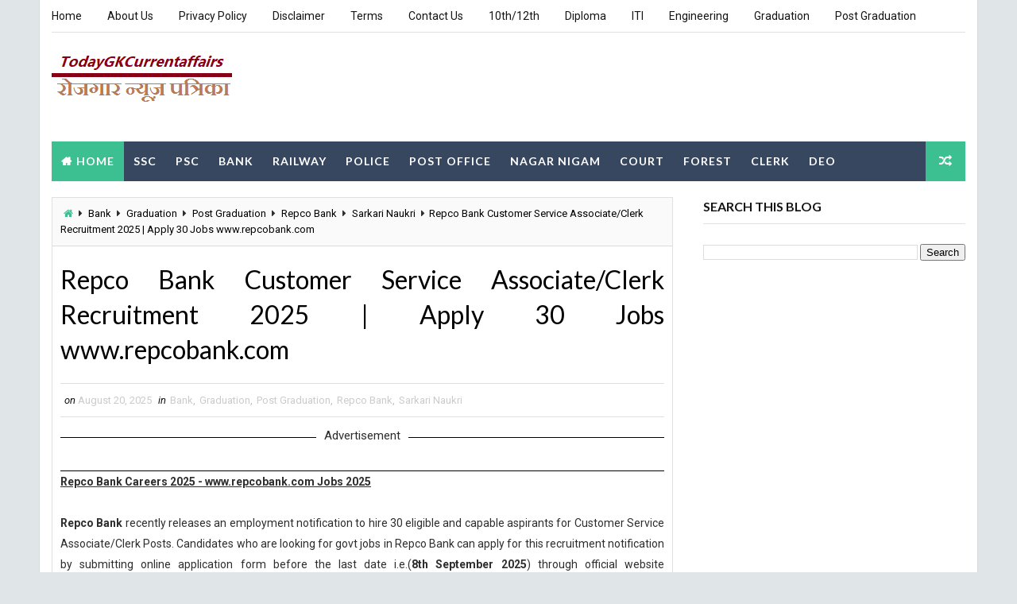

--- FILE ---
content_type: text/html; charset=utf-8
request_url: https://www.google.com/recaptcha/api2/aframe
body_size: 268
content:
<!DOCTYPE HTML><html><head><meta http-equiv="content-type" content="text/html; charset=UTF-8"></head><body><script nonce="zqHmNVJER3vTdZ7okipH_Q">/** Anti-fraud and anti-abuse applications only. See google.com/recaptcha */ try{var clients={'sodar':'https://pagead2.googlesyndication.com/pagead/sodar?'};window.addEventListener("message",function(a){try{if(a.source===window.parent){var b=JSON.parse(a.data);var c=clients[b['id']];if(c){var d=document.createElement('img');d.src=c+b['params']+'&rc='+(localStorage.getItem("rc::a")?sessionStorage.getItem("rc::b"):"");window.document.body.appendChild(d);sessionStorage.setItem("rc::e",parseInt(sessionStorage.getItem("rc::e")||0)+1);localStorage.setItem("rc::h",'1769086093194');}}}catch(b){}});window.parent.postMessage("_grecaptcha_ready", "*");}catch(b){}</script></body></html>

--- FILE ---
content_type: text/javascript; charset=UTF-8
request_url: https://www.todaygkcurrentaffairs.in/feeds/posts/default?alt=json-in-script&start-index=21&max-results=1&callback=jQuery111003703876412339664_1769086088481&_=1769086088483
body_size: 21870
content:
// API callback
jQuery111003703876412339664_1769086088481({"version":"1.0","encoding":"UTF-8","feed":{"xmlns":"http://www.w3.org/2005/Atom","xmlns$openSearch":"http://a9.com/-/spec/opensearchrss/1.0/","xmlns$blogger":"http://schemas.google.com/blogger/2008","xmlns$georss":"http://www.georss.org/georss","xmlns$gd":"http://schemas.google.com/g/2005","xmlns$thr":"http://purl.org/syndication/thread/1.0","id":{"$t":"tag:blogger.com,1999:blog-2949849237430173594"},"updated":{"$t":"2026-01-21T18:59:25.531+05:30"},"category":[{"term":"Sarkari Naukri"},{"term":"Graduation"},{"term":"Post Graduation"},{"term":"12th"},{"term":"10th"},{"term":"Diploma"},{"term":"Engineering"},{"term":"ITI"},{"term":"8th"},{"term":"Clerk"},{"term":"Bank"},{"term":"Court"},{"term":"Maharashtra"},{"term":"Engineering degree"},{"term":"Delhi"},{"term":"Teaching"},{"term":"West Bengal"},{"term":"PSC"},{"term":"Defence"},{"term":"DEO"},{"term":"Karnataka"},{"term":"Tamil Nadu"},{"term":"Railway"},{"term":"Police"},{"term":"All Over India"},{"term":"Staff Nurse"},{"term":"Uttar Pradesh"},{"term":"Steno"},{"term":"Municipal"},{"term":"Madhya Pradesh"},{"term":"Odisha"},{"term":"Gujarat"},{"term":"Chhattisgarh"},{"term":"Kerala"},{"term":"Bihar"},{"term":"haryana"},{"term":"Assam"},{"term":"Jharkhand"},{"term":"Electricity"},{"term":"NHRM"},{"term":"Stenographer"},{"term":"Rajasthan"},{"term":"Punjab"},{"term":"Andhra Pradesh"},{"term":"Himachal Pradesh"},{"term":"Rural"},{"term":"Computer Operator"},{"term":"telangana"},{"term":"Collector"},{"term":"Metro Rail"},{"term":"SSC"},{"term":"Forest"},{"term":"NHM"},{"term":"Road"},{"term":"PG-Diploma"},{"term":"Engineerig Degree"},{"term":"Goa"},{"term":"BECIL"},{"term":"Postal Circle"},{"term":"Uttarakhand"},{"term":"SSSC"},{"term":"UPSC"},{"term":"Jammu \u0026 Kashmir"},{"term":"Sainik School"},{"term":"5th"},{"term":"DRDA"},{"term":"ONGC"},{"term":"Collector Office"},{"term":"SSA"},{"term":"WAPCOS"},{"term":"ECIL"},{"term":"7th"},{"term":"Andaman \u0026 Nicobar"},{"term":"RNSB"},{"term":"SBI"},{"term":"Tax"},{"term":"BHEL"},{"term":"Govt Jobs"},{"term":"RBI"},{"term":"Satff Nurse"},{"term":"BEL"},{"term":"MGNREGA"},{"term":"SAI"},{"term":"BOB"},{"term":"District \u0026 Sessions Judge"},{"term":"CSL"},{"term":"District Court"},{"term":"IOCL"},{"term":"Manipur"},{"term":"SMC"},{"term":"HCL"},{"term":"Meghalaya"},{"term":"NIA"},{"term":"NPCIL"},{"term":"BOI"},{"term":"DHFWS"},{"term":"Indian Navy"},{"term":"OIL"},{"term":"Prasar Bharati"},{"term":"RITES"},{"term":"SSB"},{"term":"VMC"},{"term":"AAI"},{"term":"IBPS"},{"term":"KVK"},{"term":"SAIL"},{"term":"Samagra Shiksha"},{"term":"Tripura"},{"term":"WBHRB"},{"term":"WCDD"},{"term":"CRPF"},{"term":"DLSA"},{"term":"ICDS"},{"term":"ISRO"},{"term":"PWD"},{"term":"AIATSL"},{"term":"AIIMS"},{"term":"GAIL"},{"term":"IRCON"},{"term":"Revenue Department"},{"term":"UCIL"},{"term":"UIDAI"},{"term":"Arunachal Pradesh"},{"term":"BARC"},{"term":"BSF"},{"term":"DSE"},{"term":"KMC"},{"term":"NABARD"},{"term":"NCERT"},{"term":"NCL"},{"term":"OPSC"},{"term":"4th"},{"term":"APS"},{"term":"BPNL"},{"term":"HAL"},{"term":"IAF"},{"term":"SCI"},{"term":"Zila Panchayat"},{"term":"Collectorate"},{"term":"DHS"},{"term":"EIL"},{"term":"ESIC"},{"term":"HPPSC"},{"term":"KRCL"},{"term":"MRB"},{"term":"NFL"},{"term":"PGCIL"},{"term":"RMC"},{"term":"RSMSSB"},{"term":"CBI"},{"term":"DRDO"},{"term":"HPSSC"},{"term":"ICG"},{"term":"ITI Limited"},{"term":"KSP"},{"term":"MPPGCL"},{"term":"MPPSC"},{"term":"MPSC"},{"term":"NHPC"},{"term":"RCFL"},{"term":"Uttaarakhand"},{"term":"APPSC"},{"term":"CCI"},{"term":"Daman \u0026 Diu"},{"term":"Gauhati High Court"},{"term":"Gujrat"},{"term":"HSSC"},{"term":"Karnataka High Court"},{"term":"MDL"},{"term":"NHAI"},{"term":"PNB"},{"term":"PPSC"},{"term":"Spices Board"},{"term":"AIESL"},{"term":"Allahabad High Court"},{"term":"Bombay High Court"},{"term":"CCL"},{"term":"CISF"},{"term":"Central Railway"},{"term":"Daman"},{"term":"ECR"},{"term":"FACT"},{"term":"FSSAI"},{"term":"Income Tax Department"},{"term":"Indian Army"},{"term":"JRHMS"},{"term":"NHIDCL"},{"term":"NHM Assam"},{"term":"NVS"},{"term":"PHED"},{"term":"Patwari"},{"term":"Puducherry"},{"term":"RDD"},{"term":"RINL"},{"term":"RWF"},{"term":"SECR"},{"term":"Sikkim"},{"term":"TMC"},{"term":"UKSSSC"},{"term":"UPPCL"},{"term":"UPPSC"},{"term":"UPSSSC"},{"term":"WBPDCL"},{"term":"WBPSC"},{"term":"lakshadweep"},{"term":"AAVIN"},{"term":"BIS"},{"term":"BPSC"},{"term":"CDAC"},{"term":"Cantonment Board"},{"term":"Chandigarh"},{"term":"DMRC"},{"term":"HMT"},{"term":"HPCL"},{"term":"High Court of Gujarat"},{"term":"ICF"},{"term":"ICSIL"},{"term":"ITBP"},{"term":"JKSSB"},{"term":"KELTRON"},{"term":"Kerala High Court"},{"term":"Kolkata Police"},{"term":"MCL"},{"term":"MHRB"},{"term":"MPPEB"},{"term":"NHB"},{"term":"NHM Punjab"},{"term":"NMDC"},{"term":"OPTCL"},{"term":"OSSSC"},{"term":"PMC"},{"term":"Patna High Court"},{"term":"RPSC"},{"term":"SHS"},{"term":"SPMCIL"},{"term":"TNPSC"},{"term":"TRB"},{"term":"UDHD"},{"term":"UKMSSB"},{"term":"UPRVUNL"},{"term":"Uttrakhand"},{"term":"Western Railway"},{"term":"AASL"},{"term":"AIEL"},{"term":"Assam Rifles"},{"term":"C-DAC"},{"term":"CG VYAPAM"},{"term":"CWC"},{"term":"DC Office"},{"term":"DSW"},{"term":"GPSC"},{"term":"HARTRON"},{"term":"HECL"},{"term":"HSL"},{"term":"IPPB"},{"term":"IWAI"},{"term":"KPSC"},{"term":"MDNL"},{"term":"MMRCL"},{"term":"MPHC"},{"term":"MSEDCL"},{"term":"NALCO"},{"term":"NIELIT"},{"term":"NLC"},{"term":"OSSC"},{"term":"PCMC"},{"term":"PSB"},{"term":"Rajasthan High Court"},{"term":"SIB"},{"term":"Southern Railway"},{"term":"TNPL"},{"term":"TPSC"},{"term":"UBI"},{"term":"UKPSC"},{"term":"VSSC"},{"term":"WCL"},{"term":"West Bengal Police"},{"term":"Air India Limited"},{"term":"Airline Jobs"},{"term":"BNP"},{"term":"Bank of Maharashtra"},{"term":"CGPSC"},{"term":"CMRL"},{"term":"CPCB"},{"term":"Canara Bank"},{"term":"DCCB"},{"term":"Directorate of Education"},{"term":"District Panchayat"},{"term":"HNL"},{"term":"IFFCO"},{"term":"KSRTC"},{"term":"MIDHANI"},{"term":"MMS"},{"term":"Madras High Court"},{"term":"NBCC"},{"term":"NFR"},{"term":"NGT"},{"term":"NYKS"},{"term":"Odisha Police"},{"term":"PGVCL"},{"term":"PNRD"},{"term":"SAMEER"},{"term":"SJVN"},{"term":"SLPRB"},{"term":"Syndicate Bank"},{"term":"WAMUL"},{"term":"WBPCB"},{"term":"WII"},{"term":"AAICLAS"},{"term":"AHD"},{"term":"AIC"},{"term":"AIIMS Jodhpur"},{"term":"APSC"},{"term":"ARIAS"},{"term":"Assam Police"},{"term":"BMC"},{"term":"BMRCL"},{"term":"BRBNMPL"},{"term":"BRLPS"},{"term":"BRO"},{"term":"BSSC"},{"term":"BVFCL"},{"term":"CB"},{"term":"CEL"},{"term":"CLW"},{"term":"CMD"},{"term":"CSPGCL"},{"term":"Calcutta High Court"},{"term":"Central Bank of India"},{"term":"DHFW"},{"term":"DME"},{"term":"DOT"},{"term":"DSSSB"},{"term":"DTC"},{"term":"Department of Posts"},{"term":"District \u0026 Sessions Court"},{"term":"District Judge"},{"term":"Eastern Railway"},{"term":"Electricity Department"},{"term":"GRSE"},{"term":"GSL"},{"term":"GSRTC"},{"term":"HPSC"},{"term":"High Court of Manipur"},{"term":"IDBI"},{"term":"IGM"},{"term":"IRCTC"},{"term":"JKPSC"},{"term":"JPSC"},{"term":"KVIC"},{"term":"LIC"},{"term":"LIC HFL"},{"term":"Lok Sabha Secretariat"},{"term":"MCGM"},{"term":"MP"},{"term":"MRPL"},{"term":"MSRLM"},{"term":"Mizoram"},{"term":"NDMC"},{"term":"NIMHANS"},{"term":"NIRDPR"},{"term":"NPCC"},{"term":"NWDA"},{"term":"OMCL"},{"term":"Office of the Deputy Commissioner"},{"term":"PSPCL"},{"term":"RHFL"},{"term":"SECL"},{"term":"SJVNL"},{"term":"SWR"},{"term":"Sahitya Akademi"},{"term":"Sainik School Nalanda"},{"term":"TCIL"},{"term":"Telangana High Court"},{"term":"UGVCL"},{"term":"UP"},{"term":"WBCSC"},{"term":"WRD"},{"term":"Zila Parishad"},{"term":"AIIMS Bhopal"},{"term":"APCOB"},{"term":"APVVP"},{"term":"BCSBC"},{"term":"BLCL"},{"term":"BPCL"},{"term":"Bihar Police"},{"term":"CFHL"},{"term":"CG Vidhan Sabha"},{"term":"CIMFR"},{"term":"COTCORP"},{"term":"CSPHCL"},{"term":"DCIL"},{"term":"DDA"},{"term":"DEE Assam"},{"term":"DGR"},{"term":"Dantewada"},{"term":"Delhi High Court"},{"term":"Directorate of Fisheries"},{"term":"Diu"},{"term":"ECL"},{"term":"GMDC"},{"term":"GMRC"},{"term":"GPSSB"},{"term":"GSSSB"},{"term":"HARSAC"},{"term":"IB"},{"term":"IOB"},{"term":"J \u0026 K Police"},{"term":"JMC"},{"term":"JSSC"},{"term":"KVS"},{"term":"Karnataka Bank"},{"term":"Kendriya Vidyalaya"},{"term":"Kolkata City NUHM Society"},{"term":"Kondagaon"},{"term":"MAHAGENCO"},{"term":"MSCWB"},{"term":"Malkangiri"},{"term":"NAL"},{"term":"NCDC"},{"term":"NCR"},{"term":"NCRTC"},{"term":"NRHM"},{"term":"Office of the District Judge"},{"term":"PSSSB"},{"term":"Purulia"},{"term":"Repco Bank"},{"term":"SCCL"},{"term":"SER"},{"term":"SPP"},{"term":"Sainik School Kunjpura"},{"term":"TANGEDCO"},{"term":"TNUSRB"},{"term":"Tamilnadu"},{"term":"Thane Municipal Corporation"},{"term":"VMMC"},{"term":"WBSEDCL"},{"term":"WBSETCL"},{"term":"ZSS"},{"term":"AIIMS Bhubaneswar"},{"term":"AIIMS Raipur"},{"term":"APDCL"},{"term":"APSSB"},{"term":"Allahabad Bank"},{"term":"Andhra Bank"},{"term":"Apex Bank"},{"term":"BCCB"},{"term":"BDL"},{"term":"BSNL"},{"term":"BSPCB"},{"term":"CDPO"},{"term":"CDSCO"},{"term":"CECRI"},{"term":"CG Forest"},{"term":"CIL"},{"term":"CMHO"},{"term":"CPCL"},{"term":"CSPDCL"},{"term":"Cabinet Secretariat"},{"term":"Chhattisgarh High Court"},{"term":"DFCCIL"},{"term":"DGCA"},{"term":"DLW"},{"term":"DMER"},{"term":"DPL"},{"term":"DSRVS"},{"term":"DTE"},{"term":"DWCD"},{"term":"Daman and Diu"},{"term":"Delhi Police"},{"term":"Department of Agriculture"},{"term":"Department of Personnel"},{"term":"EDCIL"},{"term":"EESL"},{"term":"EPFO"},{"term":"FCI"},{"term":"FSI"},{"term":"Ferozepur"},{"term":"GHC"},{"term":"GIC"},{"term":"GMC"},{"term":"GSECL"},{"term":"GSPHC"},{"term":"Garhwa"},{"term":"Goa PSC"},{"term":"HRTC"},{"term":"HURL"},{"term":"Health Department"},{"term":"High Court of Andhra Pradesh"},{"term":"High Court of Delhi"},{"term":"High Court of Himachal Pradesh"},{"term":"Hyderabad"},{"term":"IARI"},{"term":"IDBI Bank"},{"term":"IHBT"},{"term":"IREL"},{"term":"Indian Air Force"},{"term":"Indian Bank"},{"term":"JEPC"},{"term":"JIPMER"},{"term":"JSLPS"},{"term":"Jharkhand High Court"},{"term":"KAPL"},{"term":"KFC"},{"term":"KMML"},{"term":"KMRL"},{"term":"Kolkata Port Trust"},{"term":"MAHATRANSCO"},{"term":"MECON"},{"term":"MEGA"},{"term":"MHD"},{"term":"MOD"},{"term":"MP Vyapam"},{"term":"Mahasamund"},{"term":"Manipur PSC"},{"term":"Ministry of Defence"},{"term":"Mumbai Port Trust"},{"term":"NABCONS"},{"term":"NBL"},{"term":"NCLT"},{"term":"NDDB"},{"term":"NFC"},{"term":"NHRC"},{"term":"NIRT"},{"term":"NIT"},{"term":"NLCIL"},{"term":"NSIC"},{"term":"NTRO"},{"term":"Naval Dockyard"},{"term":"OAVS"},{"term":"OCPL"},{"term":"OPAL"},{"term":"Office of the Commissioner of Customs"},{"term":"Office of the District \u0026 Sessions Judge"},{"term":"Office of the Sub Divisional officer"},{"term":"Ordnance Factory"},{"term":"PNGRB"},{"term":"POSOCO"},{"term":"PSTCL"},{"term":"Principal District Court"},{"term":"RDWSD"},{"term":"RFCL"},{"term":"SAD"},{"term":"SCR"},{"term":"SFIO"},{"term":"SIDBI"},{"term":"Sainik School Kodagu"},{"term":"Shimla"},{"term":"Silvassa"},{"term":"TCCL"},{"term":"THDC"},{"term":"TNMRB"},{"term":"TRLM"},{"term":"Transport Department"},{"term":"UBTE"},{"term":"UPSRTC"},{"term":"VCBL"},{"term":"Vigyan Prasar"},{"term":"Vijaya Bank"},{"term":"WCR"},{"term":"West Singhbhum"},{"term":"6th"},{"term":"9th"},{"term":"AAAL"},{"term":"ACBL"},{"term":"ADA"},{"term":"AIASL"},{"term":"AIIMS Delhi"},{"term":"AIIMS New Delhi"},{"term":"AIL"},{"term":"AMTRON"},{"term":"APCL"},{"term":"APCRDA"},{"term":"APGCL"},{"term":"APTRANSCO"},{"term":"ASRLM"},{"term":"All"},{"term":"Andhra Pradesh Postal Circle"},{"term":"BEE"},{"term":"BEML"},{"term":"BGTRRDMP"},{"term":"BIADA"},{"term":"BNP Dewas"},{"term":"BSSS"},{"term":"BTSC"},{"term":"Bastar"},{"term":"Bhopal"},{"term":"Bihar Postal Circle"},{"term":"Bihar Vidhan Parishad"},{"term":"CBSE"},{"term":"CBSL"},{"term":"CDA"},{"term":"CDB"},{"term":"CDMO"},{"term":"CEE"},{"term":"CGWB"},{"term":"COMFED"},{"term":"CSB"},{"term":"Chittorgarh"},{"term":"Civil Aviation Department"},{"term":"Collector \u0026 District Magistrate"},{"term":"DAE"},{"term":"DERC"},{"term":"DGVCL"},{"term":"DHS Assam"},{"term":"DIC"},{"term":"DMW"},{"term":"DPAR"},{"term":"DRDM"},{"term":"Dakshina Kannada"},{"term":"Delhi Jal Board"},{"term":"Deolali"},{"term":"Department of AYUSH"},{"term":"Department of Fisheries"},{"term":"Department of Post"},{"term":"Deputy Commissioner cum District Magistrate Office"},{"term":"Directorate of RD"},{"term":"District \u0026 Session Judge"},{"term":"District Magistrate"},{"term":"ECI"},{"term":"EPIL"},{"term":"Exim Bank"},{"term":"FDCM"},{"term":"FSNL"},{"term":"Food \u0026 Supplies Department"},{"term":"GGRC"},{"term":"Graduation Degree"},{"term":"Gujarat Police"},{"term":"HFWD"},{"term":"HLDB"},{"term":"HLL"},{"term":"HLL Lifecare Limited"},{"term":"HMFW"},{"term":"HP"},{"term":"HP Forest Department"},{"term":"HP Police"},{"term":"HPL"},{"term":"HPSEB"},{"term":"HVPNL"},{"term":"HWB"},{"term":"High Court of Punjab \u0026 Haryana"},{"term":"IGIMS"},{"term":"IGNCA"},{"term":"IISL"},{"term":"ISRO-VSSC"},{"term":"Income Tax"},{"term":"Indbank"},{"term":"Intelligence Bureau"},{"term":"JK Bank"},{"term":"JVVNL"},{"term":"Jharkhand Police"},{"term":"KCB"},{"term":"KFD"},{"term":"KFRI"},{"term":"KIOCL"},{"term":"KMSCL"},{"term":"KPTCL"},{"term":"KSSM"},{"term":"Kabirdham"},{"term":"Keonjhar"},{"term":"Korba"},{"term":"LAHDC"},{"term":"LMRCL"},{"term":"LPSC"},{"term":"Ludhiana"},{"term":"MGVCL"},{"term":"MHA"},{"term":"MOIL"},{"term":"MPEDA"},{"term":"MPIDC"},{"term":"MPJNM"},{"term":"MPPHSCL"},{"term":"MPPMCL"},{"term":"MPSFRI"},{"term":"MSRTC"},{"term":"Maharashtra Police"},{"term":"Malda"},{"term":"Moil Limited"},{"term":"NAFED"},{"term":"NBE"},{"term":"NCW"},{"term":"NEEPCO"},{"term":"NEIGRIHMS"},{"term":"NER"},{"term":"NESFB"},{"term":"NGRI"},{"term":"NHM Chhattisgarh"},{"term":"NHM Uttar Pradesh"},{"term":"NHM Uttarakhand"},{"term":"NHPC Limited"},{"term":"NIACL"},{"term":"NIB"},{"term":"NIFT"},{"term":"NIOS"},{"term":"NIRTH"},{"term":"NITI Aayog"},{"term":"NLC India Limited"},{"term":"NMC"},{"term":"NMRC"},{"term":"NSC"},{"term":"NSCL"},{"term":"NSG"},{"term":"NTPC"},{"term":"NTPC Limited"},{"term":"Nagaland"},{"term":"Nainital Bank"},{"term":"Northern Railway"},{"term":"OFDCL"},{"term":"OMC"},{"term":"Office of District \u0026 Sessions Judge"},{"term":"Office of The Block Development Officer"},{"term":"Office of The District Education Officer"},{"term":"Office of the Collector \u0026 District Magistrate"},{"term":"Office of the Commissioner"},{"term":"PDIL"},{"term":"Paradip Port Trust"},{"term":"RCB"},{"term":"RCF"},{"term":"RDPR"},{"term":"RECPDCL"},{"term":"RIE"},{"term":"RIMS"},{"term":"RITES Limited"},{"term":"RSSB"},{"term":"Rajasthan Police"},{"term":"Rubber Board"},{"term":"SBM"},{"term":"SCB"},{"term":"SECI"},{"term":"SHS Bihar"},{"term":"SJVN Limited"},{"term":"SPA"},{"term":"SPIC"},{"term":"SPM"},{"term":"SPSC"},{"term":"SSA Assam"},{"term":"SSUPSW"},{"term":"SWD"},{"term":"Sainik School Nagrota"},{"term":"Sainik School Rewa"},{"term":"Sainik School Rewari"},{"term":"Sainik School Tilaiya"},{"term":"Saraswat Bank"},{"term":"Secretariat"},{"term":"Sikkim PSC"},{"term":"Sonitpur"},{"term":"TCGL"},{"term":"TDD"},{"term":"THDCL"},{"term":"TIIC"},{"term":"TNFUSRC"},{"term":"TNPWD"},{"term":"TNSTC"},{"term":"TSPSC"},{"term":"Tripura High Court"},{"term":"UKHFWS"},{"term":"UPSRLM"},{"term":"UT Administration of Daman \u0026 Diu"},{"term":"Uttar Pradesh Police"},{"term":"Visakhapatnam Port Trust"},{"term":"WBMDFC"},{"term":"WBMSC"},{"term":"WCD"},{"term":"Zila Panchayat Surajpur"},{"term":"Zilla Panchayat"},{"term":"Zilla Parishad"},{"term":"jammu"},{"term":"10+2 (B Tech) Cadet Entry Scheme"},{"term":"12th(pcm)"},{"term":"4th Sarkari Naukri"},{"term":"AASC"},{"term":"ACAB"},{"term":"ACTREC"},{"term":"AERA"},{"term":"AGCL"},{"term":"AHC"},{"term":"AHVS"},{"term":"AIIMS Bihar"},{"term":"AIIMS Patna"},{"term":"AIISH"},{"term":"AMC"},{"term":"AP Grama\/Ward Sachivalayam"},{"term":"APEPDCL"},{"term":"APMSRB"},{"term":"APSBCL"},{"term":"APSFC"},{"term":"APSPDCL"},{"term":"APSRTC"},{"term":"ASRB"},{"term":"ASRLMS"},{"term":"ASTC"},{"term":"ATEPFO"},{"term":"ATMA"},{"term":"Agriculture Department"},{"term":"Akola DCC"},{"term":"Alliance Air Aviation Limited"},{"term":"Amritsar"},{"term":"Angul"},{"term":"Araria"},{"term":"Army Ordnance Corps"},{"term":"Army Public School"},{"term":"BCCL"},{"term":"BCPL"},{"term":"BDO Office"},{"term":"BELTRON"},{"term":"BERC"},{"term":"BESCOM"},{"term":"BHAVINI"},{"term":"BISCOMAUN"},{"term":"BLW"},{"term":"BMTC"},{"term":"BNCMC"},{"term":"BNPM"},{"term":"BOB FSL"},{"term":"BOM"},{"term":"BPRD"},{"term":"BPRL"},{"term":"BSCB"},{"term":"BSEC"},{"term":"BSRDCL"},{"term":"BVSEPV"},{"term":"BWSSB"},{"term":"Beed"},{"term":"Bhopal Gas Tragedy Relief and Rehabilitation"},{"term":"Bihar Health Department"},{"term":"Bijapur"},{"term":"CAT"},{"term":"CBIC"},{"term":"CBK"},{"term":"CBRI"},{"term":"CCMB"},{"term":"CCML"},{"term":"CCRAS"},{"term":"CDPD"},{"term":"CEERI"},{"term":"CEIL"},{"term":"CGVYAPAM"},{"term":"CHFWD"},{"term":"CIDCO"},{"term":"CIFA"},{"term":"CIPET"},{"term":"CJM Court"},{"term":"CLRI"},{"term":"CMET"},{"term":"CNP"},{"term":"COSMOS Bank"},{"term":"CPRI"},{"term":"CRID"},{"term":"CRIS"},{"term":"CSE Andhra Pradesh"},{"term":"CSIR-CFTRI"},{"term":"CSIR-IICT"},{"term":"CSKHPKV"},{"term":"CUBL"},{"term":"CVPP"},{"term":"Cantonment Board Amritsar"},{"term":"Cantonment Board Barrackpore"},{"term":"Chandigarh Police"},{"term":"Chhattisgarh Forest Department"},{"term":"Chhattisgarh Police"},{"term":"Civil Court"},{"term":"CnRD"},{"term":"Collector Office Raisen"},{"term":"Collector Office Surajpur"},{"term":"Collector Office Vidisha"},{"term":"Collector office Rajnandgaon"},{"term":"Collectorate Lohardaga"},{"term":"Collectorate Malkangiri"},{"term":"Cooperative Department"},{"term":"DAH"},{"term":"DAHVS"},{"term":"DBEO"},{"term":"DCPU"},{"term":"DDM"},{"term":"DEA"},{"term":"DEE"},{"term":"DEO Office"},{"term":"DET"},{"term":"DFES"},{"term":"DFS"},{"term":"DHE"},{"term":"DHFWS Fatehabad"},{"term":"DIMH"},{"term":"DJB"},{"term":"DLSC"},{"term":"DLSG"},{"term":"DMC"},{"term":"DMF"},{"term":"DMHO"},{"term":"DPCC"},{"term":"DPLC"},{"term":"DPMU"},{"term":"DRDO-RAC"},{"term":"DSCL"},{"term":"DSHM"},{"term":"DSIIDC"},{"term":"DST"},{"term":"DSWO"},{"term":"DTW"},{"term":"Dadra \u0026 Nagar Haveli"},{"term":"Deendayal Port Trust"},{"term":"Department of Environment"},{"term":"Department of Environment \u0026 Forest"},{"term":"Department of Environment \u0026 Forests"},{"term":"Department of Environment and Forest"},{"term":"Department of Labour \u0026 Employment"},{"term":"Department of Power Arunachal Pradesh"},{"term":"Department of School Education"},{"term":"Deputy Commissioner"},{"term":"Deputy Commissioner Jorhat"},{"term":"Deputy Commissioner Office"},{"term":"Dhubri"},{"term":"Directorate of Agriculture"},{"term":"Directorate of Horticulture"},{"term":"District Court Balangir"},{"term":"District Court Hassan"},{"term":"District Court Hoshiarpur"},{"term":"District Court Kendrapara"},{"term":"District Court Kurukshetra"},{"term":"District Court Rewari"},{"term":"District Employment Center"},{"term":"District Office"},{"term":"Driver"},{"term":"Durg"},{"term":"ERCMPU"},{"term":"Election Department"},{"term":"Electricity Department Goa"},{"term":"Family Court"},{"term":"Federal Bank"},{"term":"Forest Department"},{"term":"Forest Department Uttarakhand"},{"term":"GAD"},{"term":"GCRI"},{"term":"GERMI"},{"term":"GETCO"},{"term":"GMRDS"},{"term":"GPCL"},{"term":"GPNL"},{"term":"GSDMA"},{"term":"GVT"},{"term":"Goa Police"},{"term":"Godda"},{"term":"Government"},{"term":"Gujarat Forest Department"},{"term":"Guntur"},{"term":"HARCO Bank"},{"term":"HBCSE"},{"term":"HEC Ltd"},{"term":"HERC"},{"term":"HM\u0026FW AP"},{"term":"HOCL"},{"term":"HPCL Biofuels Limited"},{"term":"HPPCL"},{"term":"HPSLSA"},{"term":"HQ"},{"term":"HRRL"},{"term":"HSFWD"},{"term":"HSLSA"},{"term":"Health Department Bihar"},{"term":"High Court Hyderabad"},{"term":"High Court of Chhattisgarh"},{"term":"High Court of Jammu \u0026 Kashmir"},{"term":"High Court of Karnataka"},{"term":"High Court of Kerala"},{"term":"High Court of Punjab and Haryana"},{"term":"High Court of Uttarakhand"},{"term":"Hooghly"},{"term":"Hoshangabad"},{"term":"ICFRE"},{"term":"ICMR"},{"term":"ICSI"},{"term":"IDA"},{"term":"IFSCA"},{"term":"IGCAR"},{"term":"IGMCRI"},{"term":"IIFCL"},{"term":"IISC"},{"term":"IISER"},{"term":"IISR"},{"term":"IIT Bombay"},{"term":"IIT Patna"},{"term":"IPC"},{"term":"IPR"},{"term":"IRFC"},{"term":"ISI"},{"term":"ITDC"},{"term":"IVRI"},{"term":"India Exim Bank"},{"term":"India Post"},{"term":"Irrigation Department"},{"term":"J\u0026K Bank"},{"term":"JCI"},{"term":"JCMC"},{"term":"JERC"},{"term":"JMRCL"},{"term":"JSPCB"},{"term":"Jagatsinghpur"},{"term":"Jajpur"},{"term":"Jalandhar"},{"term":"Jammu and Kashmir High Court"},{"term":"Janjgir-Champa"},{"term":"Jharkhand Education Project"},{"term":"KBFPCL"},{"term":"KDRB"},{"term":"KEL"},{"term":"KFDC"},{"term":"KFL"},{"term":"KIAL"},{"term":"KPCL"},{"term":"KPL"},{"term":"KRFB"},{"term":"KSBB"},{"term":"KSCCL"},{"term":"KSDMA"},{"term":"KSDP"},{"term":"KSEB"},{"term":"KSHRC"},{"term":"KSIDC"},{"term":"KSWC"},{"term":"KTC"},{"term":"KTCL"},{"term":"KVB"},{"term":"Kadapa"},{"term":"Kancheepuram"},{"term":"Kapurthala"},{"term":"Kashmir"},{"term":"Kavaratti"},{"term":"Kerala PSC"},{"term":"Kerala Police"},{"term":"Khurda"},{"term":"Koraput"},{"term":"Korea"},{"term":"LSGD"},{"term":"Ladakh Police"},{"term":"MACT"},{"term":"MAHADISCOM"},{"term":"MARKFED"},{"term":"MBDA"},{"term":"MBOSE"},{"term":"MEA"},{"term":"MECL"},{"term":"MES"},{"term":"MFL"},{"term":"MIDC"},{"term":"MILKFED"},{"term":"MMC"},{"term":"MMMOCL"},{"term":"MMRDA"},{"term":"MOHFW"},{"term":"MPFC"},{"term":"MPKV"},{"term":"MPMKVVCL"},{"term":"MPSPPC"},{"term":"MPTRANSCO"},{"term":"MPTRIFAC"},{"term":"MRC"},{"term":"MRVC"},{"term":"MSC"},{"term":"MSPCL"},{"term":"MSPDCL"},{"term":"MSSC"},{"term":"MUHS"},{"term":"Maharashtra Forest Department"},{"term":"Mail Motor Service"},{"term":"Mainpuri"},{"term":"Manipur High Court"},{"term":"MbPT"},{"term":"Meghalaya PSC"},{"term":"Ministry of Tribal Affairs"},{"term":"Mizoram PSC"},{"term":"Mormugao Port Authority"},{"term":"Mumbai"},{"term":"Mumbai Port Authority"},{"term":"Municipal Bank"},{"term":"NAC"},{"term":"NCB"},{"term":"NCDRC"},{"term":"NCESS"},{"term":"NCRPB"},{"term":"NCSM"},{"term":"NDMA"},{"term":"NDRI"},{"term":"NERAMAC"},{"term":"NHDC"},{"term":"NHM Haryana"},{"term":"NHM Kerala"},{"term":"NHM Nashik"},{"term":"NHM Odisha"},{"term":"NHSRCL"},{"term":"NIAB"},{"term":"NICL"},{"term":"NICPR"},{"term":"NIE"},{"term":"NIEPMD"},{"term":"NIF"},{"term":"NIN"},{"term":"NIO"},{"term":"NIOT"},{"term":"NIPHM"},{"term":"NIRD"},{"term":"NIRRH"},{"term":"NISER"},{"term":"NMMC"},{"term":"NPL"},{"term":"NRL"},{"term":"NRRMS"},{"term":"NSCBMC"},{"term":"NSRY"},{"term":"NTCL"},{"term":"NWR"},{"term":"Nagpur"},{"term":"Nagrota"},{"term":"Nainital Bank Limited"},{"term":"National Health Mission"},{"term":"Naval Ship Repair Yard"},{"term":"Neemuch"},{"term":"North Goa"},{"term":"Nuapada"},{"term":"OFB"},{"term":"OICL"},{"term":"OMC Ltd"},{"term":"OMPL"},{"term":"OSCB"},{"term":"OUAT"},{"term":"Office Of Collector \u0026 District Election Officer"},{"term":"Office of DM"},{"term":"Office of District Basic Education Officer"},{"term":"Office of the Sub-Division Officer"},{"term":"Office of the Sub-Divisional Officer"},{"term":"Orissa High Court"},{"term":"PBSSD"},{"term":"PEDA"},{"term":"PFRDA"},{"term":"PGIMER"},{"term":"PGIMS Rohtak"},{"term":"POWERGRID"},{"term":"PRD Bihar"},{"term":"PRL"},{"term":"PSRLM"},{"term":"PUCB"},{"term":"Planning Department"},{"term":"Port Management Board"},{"term":"Post Graduation Degree"},{"term":"Post Graduation Sarkari Naukri"},{"term":"RAILTEL"},{"term":"RCC"},{"term":"RCIL"},{"term":"RCUES"},{"term":"RDD Jharkhand"},{"term":"RDPRD"},{"term":"RGAVP"},{"term":"RGCB"},{"term":"RIMS Ranchi"},{"term":"RMHSS"},{"term":"RND"},{"term":"RRB"},{"term":"RVNL"},{"term":"RVUNL"},{"term":"Rajya Sabha Secretariat"},{"term":"Ranchi"},{"term":"Rayagada"},{"term":"SCERT"},{"term":"SCTIMST"},{"term":"SDAU"},{"term":"SERC"},{"term":"SHGB"},{"term":"SHSB"},{"term":"SJDWD"},{"term":"SKIMS"},{"term":"SLRC"},{"term":"SPOTAC"},{"term":"SSB Odisha"},{"term":"SSC CHSL"},{"term":"Sainik School Balachadi"},{"term":"Sainik School Bhubaneswar"},{"term":"Sainik School Chandrapur"},{"term":"Sainik School Chittorgarh"},{"term":"Sainik School Ghorakhal"},{"term":"Sainik School Gopalganj"},{"term":"Sainik School Jhunjhunu"},{"term":"Sainik School Kalikiri"},{"term":"Sainik School Mainpuri"},{"term":"Samagra Shiksha Chandigarh"},{"term":"Samagra Siksha"},{"term":"Sangli"},{"term":"Saugor Cantonment Board"},{"term":"Sehore"},{"term":"Sikkim High Court"},{"term":"Sirsa"},{"term":"Solapur"},{"term":"Sonipat"},{"term":"South Indian Bank"},{"term":"Stream cricket"},{"term":"TANCEM"},{"term":"TASMAC"},{"term":"TCC"},{"term":"TCPD"},{"term":"TELK"},{"term":"THDC India Limited"},{"term":"TISS"},{"term":"TNAU"},{"term":"TNPCB"},{"term":"TNTRB"},{"term":"TRIFED"},{"term":"TSTRANSCO"},{"term":"TWD"},{"term":"Tamilnadu Postal Circle"},{"term":"Tea Board India"},{"term":"Territorial Army"},{"term":"Textiles Committee"},{"term":"Tiruchirappalli"},{"term":"Tirunelveli District Court"},{"term":"Tripura Police"},{"term":"UCO Bank"},{"term":"UGC"},{"term":"UJVNL"},{"term":"UP Police"},{"term":"UPBEB"},{"term":"UPMSCL"},{"term":"UPPCB"},{"term":"URDIP"},{"term":"University of Allahabad"},{"term":"VVCMC"},{"term":"Verka"},{"term":"Vidhan Sabha Secretariat"},{"term":"Vidisha"},{"term":"Vidyut deparment"},{"term":"Visakhapatnam"},{"term":"WAPCOS Limited"},{"term":"WASMO"},{"term":"WB Police"},{"term":"WBBPE"},{"term":"WBPRB"},{"term":"WBSHFWS"},{"term":"WCCB"},{"term":"WCDC"},{"term":"WDRA"},{"term":"West Bengal Postal Circle"},{"term":"Zila Panchayat Balod"},{"term":"Zila Panchayat Durg"},{"term":"Zila Panchayat Rajnandgaon"},{"term":"Zila Panchayat Surguja"},{"term":"Zila Swasthya Samiti"},{"term":"A\u0026N"},{"term":"A\u0026N Police"},{"term":"A\u0026N State Sports Council"},{"term":"AAHC"},{"term":"AAU"},{"term":"ACSM"},{"term":"ADC Bank"},{"term":"ADRC"},{"term":"AECS"},{"term":"AEGCL"},{"term":"AERB"},{"term":"AERC"},{"term":"AFC"},{"term":"AFMC"},{"term":"AFMS"},{"term":"AHVD"},{"term":"AICTE"},{"term":"AIIA"},{"term":"AIIMS Bhubaneswa"},{"term":"AIIMS Gorakhpur"},{"term":"AIIMS Raebareli"},{"term":"AIIMS Rajkot"},{"term":"AIIMS Rishikesh"},{"term":"AIR"},{"term":"ALIMCO"},{"term":"AMC School Board"},{"term":"AMD"},{"term":"ANIIMS"},{"term":"ANSCB"},{"term":"ANSSC"},{"term":"ANUTHM"},{"term":"AOC"},{"term":"AP"},{"term":"AP Fire Services"},{"term":"AP High Court"},{"term":"AP Mahesh Bank"},{"term":"AP Police"},{"term":"APCB"},{"term":"APCPDCL"},{"term":"APCPL"},{"term":"APDC"},{"term":"APEDA"},{"term":"APGB"},{"term":"APGENCO"},{"term":"APHWCL"},{"term":"APMC"},{"term":"APMDC"},{"term":"APPRB"},{"term":"APS Dagshai"},{"term":"APS Janglot"},{"term":"APS Pathankot"},{"term":"APSCSCL"},{"term":"APSEEDCO"},{"term":"APSGWD"},{"term":"APSHCL"},{"term":"APSLPRB"},{"term":"APSWREIS"},{"term":"APWD"},{"term":"ARDD"},{"term":"ARDD Tripura"},{"term":"ASCL"},{"term":"ASDM"},{"term":"ASDMA"},{"term":"ASHB"},{"term":"ASI"},{"term":"ASTEC"},{"term":"AVNL"},{"term":"AVS Assam"},{"term":"AWBI"},{"term":"AWES"},{"term":"AYCL"},{"term":"Abhyudaya Co-operative Bank Ltd."},{"term":"Adi Dravidar Welfare Department"},{"term":"Adi Dravidar and Tribal Welfare Department"},{"term":"Adilabad District Co Operative Central Bank Ltd Job"},{"term":"Administrative Reforms and Rajbhasha"},{"term":"Admit Card"},{"term":"Advocate General Office Punjab"},{"term":"Agartala Smart City Limited"},{"term":"Agra"},{"term":"Agricoop"},{"term":"Agricultural Department"},{"term":"Agricultural University"},{"term":"Agriculture Department Bihar"},{"term":"Ahmedabad"},{"term":"Ahmedabad Municipal Corporation"},{"term":"Ahmednagar Cantonment Board"},{"term":"Air Force School"},{"term":"Air Force School Avadi"},{"term":"Air India"},{"term":"Air India Express"},{"term":"Akola DCC Bank"},{"term":"Alappuzha"},{"term":"All India Institute of Medical Sciences"},{"term":"Almora Urban Co-operative Bank Limited"},{"term":"Ambikapur"},{"term":"Ammunition Factory"},{"term":"Ananthapuramu"},{"term":"Andaman"},{"term":"Andaman \u0026 Nicobar Police"},{"term":"Andaman \u0026 Nicobar Transport Department"},{"term":"Andaman and Nicobar Administration"},{"term":"Andhra Pradesh Grama\/Ward Sachivalayam"},{"term":"Andhra Pradesh Postal"},{"term":"Andman \u0026 Nicobar"},{"term":"Animal \u0026 Fisheries Resources Department"},{"term":"Animal Husbandry \u0026 Veterinary Department"},{"term":"Apna Bank"},{"term":"App"},{"term":"ArSRLM"},{"term":"Armed Forces Tribunal"},{"term":"Army Public School Amritsar"},{"term":"Army Public School Bhopal"},{"term":"Army Public School Dagshai"},{"term":"Army Public School Hisar"},{"term":"Army Public School Kota"},{"term":"Artillery Centre Nasik"},{"term":"Arunachal Pradesh Police"},{"term":"Arwal"},{"term":"Asansol Municipal Corporation"},{"term":"Asiatic Society"},{"term":"Assam Co-operative Apex Bank Ltd."},{"term":"Assam Foreigners Tribunal"},{"term":"Assam Legislative Assembly"},{"term":"Assam PSC"},{"term":"Assam Police – SLPRB"},{"term":"Assam Postal Circle"},{"term":"Assam Rifle"},{"term":"Assam University"},{"term":"Aurangabad"},{"term":"Aurangabad Cantonment Board"},{"term":"Autonomous Bodies"},{"term":"Ayurveda and Unani Services"},{"term":"B \u0026 R"},{"term":"BAMETI"},{"term":"BARMS"},{"term":"BBCI"},{"term":"BBMB"},{"term":"BBMP"},{"term":"BBNL"},{"term":"BCAS"},{"term":"BCCBL"},{"term":"BCECEB"},{"term":"BCIL"},{"term":"BCWD"},{"term":"BDCC Bank"},{"term":"BEC"},{"term":"BEEI"},{"term":"BELOP"},{"term":"BEM"},{"term":"BEML Limited"},{"term":"BEMUL"},{"term":"BEP Madhepura"},{"term":"BEPC"},{"term":"BEST Undertaking"},{"term":"BFSL"},{"term":"BFUHS"},{"term":"BGSYS"},{"term":"BHC"},{"term":"BHEL Bangalore"},{"term":"BHEL Thirumayam"},{"term":"BHEL Tiruchirappalli"},{"term":"BHEL Trichy"},{"term":"BHU"},{"term":"BIBCOL"},{"term":"BISAG-N"},{"term":"BITM"},{"term":"BIhar Vidhan Sabha"},{"term":"BLAS"},{"term":"BMC BANK LTD"},{"term":"BMCRI"},{"term":"BMH"},{"term":"BMHRC"},{"term":"BNMC"},{"term":"BNPMIPL"},{"term":"BOAT SR"},{"term":"BPL"},{"term":"BPPI"},{"term":"BPSC Jobs 2021 Bihar Public Service Commission Latest Recruitment 2021 BPSC Govt Jobs Notification 2020 BPSC Job Openings \u0026 Download Notification Pdf"},{"term":"BPSSC"},{"term":"BRBCL"},{"term":"BRRD"},{"term":"BSCL"},{"term":"BSDMA"},{"term":"BSE"},{"term":"BSE Rajasthan"},{"term":"BSEB"},{"term":"BSEH"},{"term":"BSF Senior Secondary School"},{"term":"BSHB"},{"term":"BSI"},{"term":"BSIP"},{"term":"BSPHCL"},{"term":"BSRDC"},{"term":"BSUSC"},{"term":"BU Bhopal"},{"term":"BUIDCL"},{"term":"BUIDCO"},{"term":"BVM"},{"term":"Balachadi"},{"term":"Balangir"},{"term":"Balasore"},{"term":"Balmer Lawrie"},{"term":"Bangalore"},{"term":"Bangalore City Civil Court"},{"term":"Bank of Baroda"},{"term":"Bank of India"},{"term":"Bankura Municipality"},{"term":"Baranagar Municipality"},{"term":"Barasat Municipality"},{"term":"Bargarh"},{"term":"Baroda"},{"term":"Baroda UP Bank"},{"term":"Baruipur Municipality"},{"term":"Belagavi"},{"term":"Belgavi"},{"term":"Bemetara"},{"term":"Bengal"},{"term":"Bengaluru Rural"},{"term":"Bengaluru Urban"},{"term":"Bhadrak"},{"term":"Bhagalpur"},{"term":"Bhilai Steel Plant"},{"term":"Bhiwani District Court"},{"term":"Bihar CID"},{"term":"Bihar Museum Society"},{"term":"Bihar Panchayat Raj Department"},{"term":"Bihar Rural Works Department"},{"term":"Bihar Swasthya Suraksha Samiti"},{"term":"Bihar Vidhan Sabha Sachivalaya"},{"term":"Bihar Vikas Missio"},{"term":"Bijnor"},{"term":"Bilaspur"},{"term":"Bio-Resources Development Centre"},{"term":"Budge Budge Municipality"},{"term":"Bulandshahr"},{"term":"Buniadpur Municipality"},{"term":"Burdwan Municipality"},{"term":"Burdwan University"},{"term":"C-DOT"},{"term":"C-MET"},{"term":"CAFPD"},{"term":"CAG"},{"term":"CAIM"},{"term":"CB Bakloh"},{"term":"CB Barrackpore"},{"term":"CB Belgaum"},{"term":"CB Dehuroad"},{"term":"CB Wellington"},{"term":"CBC"},{"term":"CBD"},{"term":"CBDR"},{"term":"CBHFL"},{"term":"CBJ"},{"term":"CBMR"},{"term":"CBR"},{"term":"CBS"},{"term":"CCH"},{"term":"CCIC"},{"term":"CCRH"},{"term":"CCRT"},{"term":"CCUHM"},{"term":"CDFD"},{"term":"CDM \u0026 PHO"},{"term":"CDPD (ICDS)"},{"term":"CDPO (ICDS)"},{"term":"CDRI"},{"term":"CDS"},{"term":"CDVO"},{"term":"CEA"},{"term":"CEDMAP"},{"term":"CERC"},{"term":"CFRD"},{"term":"CG"},{"term":"CG Fire Department"},{"term":"CG Forest Department"},{"term":"CG Police"},{"term":"CG Transport"},{"term":"CG Vidhan Sabha Sachivalaya"},{"term":"CGCA"},{"term":"CGECB"},{"term":"CGHS"},{"term":"CGMFPFED"},{"term":"CGMSC"},{"term":"CGPEB"},{"term":"CGSLSA"},{"term":"CGSRLM"},{"term":"CGST"},{"term":"CHDPR"},{"term":"CHE"},{"term":"CHFW"},{"term":"CHFWAP"},{"term":"CHIPS"},{"term":"CHMSME"},{"term":"CHSE"},{"term":"CIAH"},{"term":"CIAL"},{"term":"CIC"},{"term":"CICT"},{"term":"CIET"},{"term":"CIFE"},{"term":"CIFRI"},{"term":"CIIL"},{"term":"CIMAP"},{"term":"CIMS"},{"term":"CITCO"},{"term":"CITD"},{"term":"CIWA"},{"term":"CJM"},{"term":"CLTRI"},{"term":"CMDA"},{"term":"CMHO Durg"},{"term":"CMHO Kabirdham"},{"term":"CMHO Rajnandgaon"},{"term":"CMHO Surajpur"},{"term":"CMO"},{"term":"CMOH"},{"term":"CMPFO"},{"term":"CMSS"},{"term":"CMWSSB"},{"term":"CNP Nashik"},{"term":"CONCOR"},{"term":"COSMOS"},{"term":"CPCT  Collector"},{"term":"CRIDA"},{"term":"CRRI"},{"term":"CRWC"},{"term":"CSBC Bihar"},{"term":"CSIO"},{"term":"CSIP-SERC"},{"term":"CSIR"},{"term":"CSIR - CLRI"},{"term":"CSIR- CMERI"},{"term":"CSIR-AMPRI"},{"term":"CSIR-CBRI"},{"term":"CSIR-CCMB"},{"term":"CSIR-CDRI"},{"term":"CSIR-CECRI"},{"term":"CSIR-CGCRI"},{"term":"CSIR-CIMAP"},{"term":"CSIR-CLRI"},{"term":"CSIR-CRRI"},{"term":"CSIR-CSIO"},{"term":"CSIR-CSMCRI"},{"term":"CSIR-IGIB"},{"term":"CSIR-IHBT"},{"term":"CSIR-IICB"},{"term":"CSIR-IIIM"},{"term":"CSIR-IIP"},{"term":"CSIR-IITR"},{"term":"CSIR-IMTECH"},{"term":"CSIR-NAL"},{"term":"CSIR-NBRI"},{"term":"CSIR-NCL"},{"term":"CSIR-NEERI"},{"term":"CSIR-NEIST"},{"term":"CSIR-NIIST"},{"term":"CSIR-NIO"},{"term":"CSIR-NISCPR"},{"term":"CSIR-NML"},{"term":"CSIR-SERC"},{"term":"CSIR–CSMCRI"},{"term":"CSPTCL"},{"term":"CST"},{"term":"CSU"},{"term":"CSWB"},{"term":"CTCRI"},{"term":"CU Himachal Pradesh"},{"term":"CUJ"},{"term":"CUK"},{"term":"CURAJ"},{"term":"CUSAT"},{"term":"CUTN"},{"term":"CVPPPL"},{"term":"CVRDE"},{"term":"CWPRS"},{"term":"CWRDM"},{"term":"Cachar"},{"term":"Cantonment Board Agra"},{"term":"Cantonment Board Ahmednagar"},{"term":"Cantonment Board Allahabad"},{"term":"Cantonment Board Almora"},{"term":"Cantonment Board Ambala"},{"term":"Cantonment Board Babina"},{"term":"Cantonment Board Chennai"},{"term":"Cantonment Board Dagshai"},{"term":"Cantonment Board Dehu Road"},{"term":"Cantonment Board Dehuroad"},{"term":"Cantonment Board Deolali"},{"term":"Cantonment Board Jabalpur"},{"term":"Cantonment Board Jalandhar"},{"term":"Cantonment Board Kamptee"},{"term":"Cantonment Board Kasauli"},{"term":"Cantonment Board Lebong"},{"term":"Cantonment Board Ramgarh"},{"term":"Cantonment Board Ranikhet"},{"term":"Cantonment Board Varanasi"},{"term":"Cartoon Photo"},{"term":"Census of India"},{"term":"Central Council for Research in Siddha"},{"term":"Central Excise \u0026 Customs Department"},{"term":"Central Jail"},{"term":"Central Jail Hospital"},{"term":"Central Jail Raipur"},{"term":"Central Jail Tihar"},{"term":"Central Silk Board"},{"term":"Central Tax Department"},{"term":"Central Zoo Authority"},{"term":"Champdany Municipality"},{"term":"Chandigarh Administration"},{"term":"Chandigarh Education Department"},{"term":"Chandigarh Housing Board"},{"term":"Chandigarh Transport Undertaking"},{"term":"Chandimandir"},{"term":"Chennai"},{"term":"Chennai City Civil Court"},{"term":"Chennai City Urban Health Mission"},{"term":"Chhatarpur"},{"term":"Chhattisgarh Health Department"},{"term":"Chhattisgarh Postal Circle"},{"term":"Chhattisgarh Vidhan Sabha"},{"term":"Chhingchhip"},{"term":"Chief Commissioner of CGST \u0026 Customs"},{"term":"Chief Judicial Magistrate Court Tiruvannamalai"},{"term":"Chief Pay \u0026 Account Office"},{"term":"Child Development Project Department"},{"term":"Chitradurga"},{"term":"Chitradurga DCCB"},{"term":"Chittaranjan Locomotive Works"},{"term":"Chittoor"},{"term":"City Union Bank"},{"term":"Civil Defence \u0026 Home Guards Organisation"},{"term":"Clerk-cum-DEO  PUDA"},{"term":"Co-operative Department"},{"term":"Coal India Limited"},{"term":"Coast Guard"},{"term":"Cochin Port Trust"},{"term":"Coffee Board"},{"term":"Coffee Board of India"},{"term":"Coir Board"},{"term":"Collector \u0026 DM Office Nabarangpur"},{"term":"Collector \u0026 District Magistrate Office Nabarangpur"},{"term":"Collector Office Alwar"},{"term":"Collector Office Ambikapur"},{"term":"Collector Office Baloda Bazar"},{"term":"Collector Office Betul"},{"term":"Collector Office Bhilwara"},{"term":"Collector Office Bhind"},{"term":"Collector Office Bijapur"},{"term":"Collector Office Chhindwara"},{"term":"Collector Office Chittorgarh"},{"term":"Collector Office Dantewada"},{"term":"Collector Office Guna"},{"term":"Collector Office Jabalpur"},{"term":"Collector Office Janjgir-Champa"},{"term":"Collector Office Jhabua"},{"term":"Collector Office Jhalawar"},{"term":"Collector Office Narayanpur"},{"term":"Collector Office Niwari"},{"term":"Collector Office Prakasam"},{"term":"Collector Office Ratlam"},{"term":"Collector Office Sangli"},{"term":"Collector Office Sehore"},{"term":"Collector Office Sikar"},{"term":"Collector Office Surguja"},{"term":"Collector Office Ujjain"},{"term":"Collector office Mahasamund"},{"term":"Collectorate Gajapati"},{"term":"Collectorate Garhwa"},{"term":"Collectorate Katihar"},{"term":"Collectorate Koraput"},{"term":"Collectorate Nabarangpur"},{"term":"Collectorate Vizianagaram"},{"term":"Commercial Taxes"},{"term":"Commissioner of Customs Office"},{"term":"Commissioner of School Education Telangana"},{"term":"Commissioner's Office Bhopal"},{"term":"Commissionerate Of Customs"},{"term":"Consumer Affairs Department"},{"term":"Controller of Defence Accounts"},{"term":"Controllerate of Quality Assurance"},{"term":"Cooperation Department"},{"term":"Cooperative Department Puducherry"},{"term":"Cordite Factory Aruvankadu"},{"term":"Court Belagavi"},{"term":"Culture \u0026 Youth"},{"term":"Cuttack"},{"term":"DA"},{"term":"DA\u0026FW"},{"term":"DAC"},{"term":"DAHD"},{"term":"DBRAIT"},{"term":"DC"},{"term":"DCAC"},{"term":"DCB"},{"term":"DCCB Jagdalpur"},{"term":"DCCBL"},{"term":"DCHS"},{"term":"DCI"},{"term":"DCWSS"},{"term":"DD News"},{"term":"DDC"},{"term":"DDCCB"},{"term":"DDMA"},{"term":"DDRC"},{"term":"DDSCB"},{"term":"DDUGKY"},{"term":"DES"},{"term":"DES Gujarat"},{"term":"DESMP"},{"term":"DFDA"},{"term":"DFSS"},{"term":"DGDE"},{"term":"DGHS"},{"term":"DGLL"},{"term":"DGPM"},{"term":"DHE Goa"},{"term":"DHE Himachal Pradesh"},{"term":"DHFW Himachal Pradesh"},{"term":"DHFW Punjab"},{"term":"DHFWS Alipurduar"},{"term":"DHFWS Jind"},{"term":"DHFWS Kurukshetra"},{"term":"DHFWS Paschim Medinipur"},{"term":"DHMEFW"},{"term":"DHS Bhagalpur"},{"term":"DHS East Champaran"},{"term":"DHS Kaimur"},{"term":"DHS Meghalaya"},{"term":"DHS Nawada"},{"term":"DHS Sheikhpura"},{"term":"DHSFW ASSAM"},{"term":"DHT"},{"term":"DIAT"},{"term":"DIO"},{"term":"DIPP"},{"term":"DIPR"},{"term":"DISH"},{"term":"DISM"},{"term":"DITC"},{"term":"DITEC"},{"term":"DITS"},{"term":"DJA"},{"term":"DKMUL"},{"term":"DLG"},{"term":"DLM"},{"term":"DLSA Ambedkar Nagar"},{"term":"DM \u0026 Collector"},{"term":"DMA Maharashtra"},{"term":"DME ASSAM"},{"term":"DME Andhra Pradesh"},{"term":"DMEO"},{"term":"DMFT"},{"term":"DMHO Kurnool"},{"term":"DMHS"},{"term":"DMI"},{"term":"DMIT"},{"term":"DMRCL"},{"term":"DMRD"},{"term":"DMSRDE"},{"term":"DNS Bank"},{"term":"DNSB"},{"term":"DOE"},{"term":"DOI"},{"term":"DOS"},{"term":"DP"},{"term":"DPHCL"},{"term":"DPHFW"},{"term":"DPLCS"},{"term":"DPO Office"},{"term":"DPR"},{"term":"DPSC Alipurduar"},{"term":"DPSE"},{"term":"DR\u0026LR"},{"term":"DRCS"},{"term":"DRDA Dumka"},{"term":"DRDA Jagatsinghpur"},{"term":"DRDA Seraikela"},{"term":"DRDO ACEM"},{"term":"DRDO CFEES"},{"term":"DRDO DEBEL"},{"term":"DRDO LRDE"},{"term":"DRDO MTRDC"},{"term":"DRDO – DMRL"},{"term":"DRDO- CAIR"},{"term":"DRDO-ADA"},{"term":"DRDO-ADE"},{"term":"DRDO-ARDE"},{"term":"DRDO-ASL"},{"term":"DRDO-CABS"},{"term":"DRDO-CEPTAM"},{"term":"DRDO-CVRDE"},{"term":"DRDO-DESIDOC"},{"term":"DRDO-DIBER"},{"term":"DRDO-DRL"},{"term":"DRDO-GTRE"},{"term":"DRDO-INMAS"},{"term":"DRDO-ITR"},{"term":"DRDO-LRDE"},{"term":"DRDP"},{"term":"DRME"},{"term":"DSC"},{"term":"DSCI"},{"term":"DSDA Bijapur"},{"term":"DSE Karnataka"},{"term":"DSE Mizoram"},{"term":"DSE Odisha"},{"term":"DSE Punjab"},{"term":"DSEL"},{"term":"DSIIDCL"},{"term":"DSLA"},{"term":"DSLR"},{"term":"DSLSA"},{"term":"DSSC"},{"term":"DST Haryana"},{"term":"DSWSE"},{"term":"DSWWCD"},{"term":"DSYS"},{"term":"DSYW"},{"term":"DTCC"},{"term":"DTL"},{"term":"DTU"},{"term":"DULB"},{"term":"DULT"},{"term":"DUSIB"},{"term":"DV Program"},{"term":"DVAHS"},{"term":"DVC"},{"term":"DWCD Assam"},{"term":"DWDCW"},{"term":"DWRRDGR"},{"term":"DWSC"},{"term":"DWSS"},{"term":"Dakshin Dinajpur"},{"term":"Darjeeling"},{"term":"Davanagere City Corporation"},{"term":"Deendayal Port Authority"},{"term":"Defence Innovation Organisation"},{"term":"Delhi District Court"},{"term":"Delhi Judicial Academy"},{"term":"Delhi Postal Circle"},{"term":"Delhi Secretariat"},{"term":"Dena Bank"},{"term":"Department"},{"term":"Department Of Excise"},{"term":"Department Of Forests"},{"term":"Department of Agri. \u0026 Farmers Welfare"},{"term":"Department of Animal Husbandry"},{"term":"Department of Animal Husbandry \u0026 Fisheries"},{"term":"Department of Art"},{"term":"Department of Ayurveda"},{"term":"Department of Commerce"},{"term":"Department of Education"},{"term":"Department of Electricity"},{"term":"Department of Environment \u0026 Climate Change"},{"term":"Department of FCS \u0026 CA"},{"term":"Department of Financial Services"},{"term":"Department of Fisheries and Fishermen Welfare"},{"term":"Department of Food \u0026 Supplies"},{"term":"Department of Forest"},{"term":"Department of Forests \u0026 Wildlife"},{"term":"Department of Home Affairs \u0026 Justice"},{"term":"Department of Horticulture"},{"term":"Department of Information \u0026 Publicity"},{"term":"Department of Information Technology"},{"term":"Department of Justice"},{"term":"Department of Labour"},{"term":"Department of Legal Affairs"},{"term":"Department of Planning \u0026 Statistics"},{"term":"Department of Primary Education"},{"term":"Department of Revenue and Land Reform"},{"term":"Department of Rural Development \u0026 Panchayats"},{"term":"Department of Sanskrit Education"},{"term":"Department of Social Welfare"},{"term":"Department of Tourism"},{"term":"Department of Water Resources"},{"term":"Deputy Commisioner Offce Goalpara"},{"term":"Deputy Commissioner Darrang"},{"term":"Deputy Commissioner Office Darrang"},{"term":"Deputy Commissioner Office Dibrugarh"},{"term":"Deputy Commissioner Office Goalpara"},{"term":"Deputy Commissioner Office Kinnaur"},{"term":"Deputy Commissioner Office Sahibganj"},{"term":"Deputy Commissioner Tinsukia"},{"term":"Deputy Director of Agriculture"},{"term":"Desert Medicine Research Centre"},{"term":"Dhanlaxmi Bank"},{"term":"Dhanlaxmi Bank Limited"},{"term":"Dharwad"},{"term":"Dhenkanal"},{"term":"Dhuliyan Municipality"},{"term":"Digital India Corporation"},{"term":"Dima Hasao"},{"term":"Dipoloma Madhya Pradesh"},{"term":"Director of Agriculture"},{"term":"Director of Medical Education"},{"term":"Directorate General of Home Guards"},{"term":"Directorate Jail"},{"term":"Directorate Of Panchayats"},{"term":"Directorate of Accounts"},{"term":"Directorate of Agriculture Assam"},{"term":"Directorate of Aviation"},{"term":"Directorate of Ayurved Rajasthan"},{"term":"Directorate of Census"},{"term":"Directorate of Civil Aviation"},{"term":"Directorate of Correctional Services"},{"term":"Directorate of Education Manipur"},{"term":"Directorate of Fisheries Sikkim"},{"term":"Directorate of Forest Education"},{"term":"Directorate of Handloom and Textiles"},{"term":"Directorate of Health Services"},{"term":"Directorate of Industries and Commerce"},{"term":"Directorate of Museums"},{"term":"Directorate of Prisons"},{"term":"Directorate of Prisons \u0026 Correctional Services"},{"term":"Directorate of Prosecution"},{"term":"Directorate of Sanskrit Education"},{"term":"Directorate of Sericulture"},{"term":"Directorate of Social Audit"},{"term":"Directorate of Transport"},{"term":"Directorate of Transport Goa"},{"term":"Directorate of Tribal Welfare"},{"term":"District \u0026 Session Court"},{"term":"District \u0026 Session Court Allo"},{"term":"District \u0026 Sessions Judge Andman \u0026 Nicobar"},{"term":"District \u0026 Sessions Judge Korea"},{"term":"District \u0026 Sessions Judge Raipur"},{"term":"District \u0026 Sessions Judge Rohtak"},{"term":"District Administration"},{"term":"District Basic Education Officer"},{"term":"District Co-operative Bank Uttarakhand"},{"term":"District Commandant Darrang"},{"term":"District Court Bagalkot"},{"term":"District Court Balasore"},{"term":"District Court Bardhaman"},{"term":"District Court Barnal"},{"term":"District Court Barnala"},{"term":"District Court Belagavi"},{"term":"District Court Bengaluru"},{"term":"District Court Bharuch"},{"term":"District Court Boudh"},{"term":"District Court Chamba"},{"term":"District Court Chandigarh"},{"term":"District Court Coimbatore"},{"term":"District Court Cuddalore"},{"term":"District Court Deogarh"},{"term":"District Court Diphu"},{"term":"District Court Durg"},{"term":"District Court Faridabad"},{"term":"District Court Ganjam"},{"term":"District Court Guntur"},{"term":"District Court Hailakandi"},{"term":"District Court Hisar"},{"term":"District Court Hooghly"},{"term":"District Court Jalandhar"},{"term":"District Court Jhargram"},{"term":"District Court Jorhat"},{"term":"District Court Kalimpong"},{"term":"District Court Kendujhar"},{"term":"District Court Korea"},{"term":"District Court Moga"},{"term":"District Court Mysore"},{"term":"District Court Nabarangpur"},{"term":"District Court Namakkal"},{"term":"District Court Nasik"},{"term":"District Court North Goa"},{"term":"District Court Nuapada"},{"term":"District Court Paschim Medinipur"},{"term":"District Court Puri"},{"term":"District Court Purulia"},{"term":"District Court Raichur"},{"term":"District Court Raipur"},{"term":"District Court Rohtak"},{"term":"District Court Rupnagar"},{"term":"District Court Sagar"},{"term":"District Court Shaheed BhagatSingh Nagar"},{"term":"District Court Shimla"},{"term":"District Court Silchar"},{"term":"District Court Sivagangai"},{"term":"District Court Sundargarh"},{"term":"District Court Surajpur"},{"term":"District Court Theni"},{"term":"District Court Tiruvannamalai"},{"term":"District Court Uttar Dinajpur"},{"term":"District Court West Singhbhum"},{"term":"District Court Yamuna Nagar"},{"term":"District E-Governance Society"},{"term":"District Education Office"},{"term":"District Health Society"},{"term":"District Health Society Coimbatore"},{"term":"District Homeopathic Medical Officer"},{"term":"District Jail"},{"term":"District Judge Office"},{"term":"District Legal Service Authority"},{"term":"District Magistrate \u0026 Collector"},{"term":"District Magistrate North 24 Parganas"},{"term":"District Magistrate Office Purulia"},{"term":"District Magistrate Rangareddy"},{"term":"District Office Mayurbhanj"},{"term":"District Office Sundargarh"},{"term":"District Programme Officer"},{"term":"District Selection Committee"},{"term":"District Selection Committee \u0026 District Collector"},{"term":"District Setu Samiti Gondia"},{"term":"District Veterinary Office Rayagada"},{"term":"District and Session Court"},{"term":"District and Sessions Court"},{"term":"District and Sessions Judge Amritsar"},{"term":"Districts \u0026 Sessions Court"},{"term":"DoPS"},{"term":"Dockyard Apprentice School"},{"term":"Doordarshan Kendra"},{"term":"Doordarshan News"},{"term":"DrRMLIMS"},{"term":"Dy. Commissioner Office"},{"term":"ECGC"},{"term":"ECGC Limited"},{"term":"EDII"},{"term":"EDMC"},{"term":"EPI"},{"term":"ERDO"},{"term":"ERNET India"},{"term":"ESC"},{"term":"East Coast Railway"},{"term":"East Singhbhum"},{"term":"Editor"},{"term":"Education Department"},{"term":"Education Department East Singhbhum"},{"term":"Electricity Department Puducherry"},{"term":"Electricity Department Recruitment"},{"term":"Elementary Education Rajasthan"},{"term":"Engine Factory Avadi"},{"term":"Engineers India Limited"},{"term":"English Bazar Municipality"},{"term":"Environment"},{"term":"F\u0026ES"},{"term":"FCIL"},{"term":"FCSCA"},{"term":"FDDI"},{"term":"FRBL"},{"term":"FRI"},{"term":"FSL"},{"term":"FTII"},{"term":"FWPM"},{"term":"Family Court Bilaspur"},{"term":"Family Court Kamrup"},{"term":"Family Court Unakot"},{"term":"Fancode app features"},{"term":"Fancode app for cricket"},{"term":"Fancode app installation"},{"term":"Fancode app review"},{"term":"Fancode cricket app"},{"term":"Fancode cricket fixtures"},{"term":"Fazilka"},{"term":"Finance Department"},{"term":"Finance Department Assam"},{"term":"Fire Service Department Puducherry"},{"term":"Fire and Emergency Services Chhattisgarh"},{"term":"Fisheries Department"},{"term":"Food Civil Supplies and Consumer Protection Department"},{"term":"Food Safety Department"},{"term":"Forest \u0026 Climate Change"},{"term":"Forest \u0026 Climate Change Department"},{"term":"G-RIDE"},{"term":"GAD Manipur"},{"term":"GAIL (India) Limited"},{"term":"GBPIHED"},{"term":"GDCCB"},{"term":"GEER"},{"term":"GES"},{"term":"GESCOM"},{"term":"GGRCL"},{"term":"GHB"},{"term":"GHMC"},{"term":"GIDM"},{"term":"GIDR"},{"term":"GIPCL"},{"term":"GKVIB"},{"term":"GMC Ratlam"},{"term":"GMC Shivpuri"},{"term":"GMCAH"},{"term":"GMCH"},{"term":"GMCH Chandigarh"},{"term":"GMERS"},{"term":"GMRCL"},{"term":"GNFC"},{"term":"GNLU"},{"term":"GPCB"},{"term":"GPSSSB"},{"term":"GRID-INDIA"},{"term":"GSACS"},{"term":"GSBB"},{"term":"GSBTM"},{"term":"GSCSC"},{"term":"GSCSCL"},{"term":"GSDM"},{"term":"GSEB"},{"term":"GSERB"},{"term":"GSERC"},{"term":"GSFDC"},{"term":"GSIDC"},{"term":"GSIDS"},{"term":"GSLDC"},{"term":"GSPCB"},{"term":"GSPL"},{"term":"GSRLM"},{"term":"GSSC"},{"term":"GSSTFDCL"},{"term":"GST"},{"term":"GST \u0026 Central Excise"},{"term":"GTDC"},{"term":"GUJSAIL"},{"term":"GUVNL"},{"term":"GWPC"},{"term":"GWSSB"},{"term":"Gajapati"},{"term":"Gangtok"},{"term":"Ganjam"},{"term":"Gariaband"},{"term":"General Administration Department"},{"term":"General knowledge"},{"term":"Ghatal Municipality"},{"term":"Giridih"},{"term":"Goa HRDC"},{"term":"Goa Home Guards and Civil Defence Organisation"},{"term":"Goa Police Department"},{"term":"Gomati"},{"term":"Government Jobs"},{"term":"Government of India Press"},{"term":"Govind Ballabh Pant Institute of Postgraduate Medical Education and Research"},{"term":"Graduation  Gujrat"},{"term":"Graduation  Sarkari Naukri"},{"term":"Greater Chennai Corporation"},{"term":"Green Gas Limited"},{"term":"Gujarat High Court"},{"term":"Gujarat Horticulture Mission"},{"term":"Gujarat Metro Rail"},{"term":"Gujarat Postal Circle"},{"term":"Gujarat State Road Transport Corporation"},{"term":"Gurdaspur"},{"term":"Gurugram"},{"term":"Guwahati Jal Board"},{"term":"HAICL"},{"term":"HAL Vidyalaya"},{"term":"HBL"},{"term":"HCCL"},{"term":"HCHP"},{"term":"HCM"},{"term":"HCSL"},{"term":"HD Streaming"},{"term":"HDS Himachal Pradesh"},{"term":"HEF"},{"term":"HESCOM"},{"term":"HFL"},{"term":"HFRI"},{"term":"HG\u0026CD"},{"term":"HGML"},{"term":"HIL"},{"term":"HIMFED"},{"term":"HIMUDA"},{"term":"HIPA"},{"term":"HITES"},{"term":"HMFWD"},{"term":"HP Election"},{"term":"HP Ex-Servicemen Corporation"},{"term":"HP High Court"},{"term":"HP Prison Department"},{"term":"HP Secretariat"},{"term":"HP Vidhan Sabha"},{"term":"HPAU"},{"term":"HPGCL"},{"term":"HPHDS"},{"term":"HPIDB"},{"term":"HPPRTCBS"},{"term":"HPPWD"},{"term":"HPRCA"},{"term":"HPSCB"},{"term":"HPSCDRC"},{"term":"HPSCv"},{"term":"HPSEBL"},{"term":"HPSSSB"},{"term":"HPTDC"},{"term":"HR Vidhan Sabha"},{"term":"HRIDC"},{"term":"HSCC"},{"term":"HSCC (India) Limited"},{"term":"HSCL"},{"term":"HSDM"},{"term":"HSHRC"},{"term":"HSIIDC"},{"term":"HSPCB"},{"term":"HSSPP"},{"term":"HUDCO"},{"term":"HVF Avadi"},{"term":"HWC"},{"term":"Haridwar"},{"term":"Haryana Police"},{"term":"Haryana Postal Circle"},{"term":"Haryana State Transport"},{"term":"Haryana Transport Department"},{"term":"Haryana Vidhan Sabha Secretariat"},{"term":"Hazaribagh"},{"term":"Headquarters Southern Command"},{"term":"High Court"},{"term":"High Court Calcutta"},{"term":"High Court of Allahabad"},{"term":"High Court of Bombay at Goa"},{"term":"High Court of Jharkhand"},{"term":"High Court of Madras"},{"term":"High Court of Meghalaya"},{"term":"High Court of Orissa"},{"term":"High Court of Sikkim"},{"term":"High Court of Tripura"},{"term":"Higher Education Department"},{"term":"Himachal Hill Porter Company"},{"term":"Himachal Pradesh Postal Circle"},{"term":"Himachal Pradesh Vidhan Sabha"},{"term":"Hisar"},{"term":"Home \u0026 Political Department Assam"},{"term":"Home Guard Department"},{"term":"Home Guard Office"},{"term":"Horticulture Department Anantnag"},{"term":"Hotstar Jio Cricket Coverage"},{"term":"Hussainpur"},{"term":"Hyderabad District Co-Operative Central Bank LTD"},{"term":"IACS"},{"term":"IASRI"},{"term":"IBA"},{"term":"IBBI"},{"term":"IBPS RRB"},{"term":"IBSD"},{"term":"ICAR-CIBA"},{"term":"ICAR-CRRI"},{"term":"ICAR-IISS"},{"term":"ICAR-Sugarcane"},{"term":"ICCW"},{"term":"ICDS Jammu Kashmir"},{"term":"ICDS Tamil Nadu"},{"term":"ICFRE-HFRI"},{"term":"ICFRE–TFRI"},{"term":"ICGEB"},{"term":"ICMAMPD"},{"term":"ICMR-NIE"},{"term":"ICMR-NIOH"},{"term":"ICMR-NIRBI"},{"term":"ICMR-NIRT"},{"term":"ICMR-VCRC"},{"term":"ICSSR"},{"term":"IDEED"},{"term":"IDEMI"},{"term":"IDPL"},{"term":"IFB"},{"term":"IFCI Limited"},{"term":"IFP"},{"term":"IGC"},{"term":"IGI Aviation"},{"term":"IGI Aviation Services"},{"term":"IGM Mumbai"},{"term":"IGMC"},{"term":"IGNOU"},{"term":"IGR Maharashtra"},{"term":"IHB Limited"},{"term":"IHBAS"},{"term":"IHM"},{"term":"IHMCL"},{"term":"IIA"},{"term":"IIBF"},{"term":"IICA"},{"term":"IIFM"},{"term":"IIFT"},{"term":"IIG"},{"term":"IIIT Raichur"},{"term":"IIITM"},{"term":"IIM"},{"term":"IIMB"},{"term":"IIMC"},{"term":"IIMR"},{"term":"IIPE"},{"term":"IIPS"},{"term":"IISS"},{"term":"IISc Bangalore"},{"term":"IIT"},{"term":"IIT Bhubaneswar"},{"term":"IIT Delh"},{"term":"IIT Guwahati"},{"term":"IIT ISM"},{"term":"IIT Jodhpur"},{"term":"IIT Kanpur"},{"term":"IIT Kharagpur"},{"term":"IIT Madras"},{"term":"IIT Roorkee"},{"term":"IKM"},{"term":"ILBS"},{"term":"IMD"},{"term":"INCOIS"},{"term":"IND Bank"},{"term":"INFLIBNET"},{"term":"INST"},{"term":"IOF"},{"term":"IOPB"},{"term":"IPA"},{"term":"IPFT"},{"term":"IPHD"},{"term":"IPRC"},{"term":"IPRCL"},{"term":"IPS Bank"},{"term":"IRCC"},{"term":"IRDAI"},{"term":"IREDA"},{"term":"IRFCL"},{"term":"IRSDC"},{"term":"IRSDCL"},{"term":"ISAM"},{"term":"ISCDL"},{"term":"ISEC"},{"term":"ISP"},{"term":"ISR"},{"term":"ISRO - LPSC"},{"term":"ISRO - NRSC"},{"term":"ISRO-LPSC"},{"term":"ISRO-PRL"},{"term":"ISRO-SAC"},{"term":"ISRO-URSC"},{"term":"ITAT"},{"term":"ITDP"},{"term":"ITI  Madhya Pradesh"},{"term":"ITI Balod"},{"term":"ITI Bilaspur"},{"term":"ITPO"},{"term":"IURDP"},{"term":"IUST"},{"term":"IWRD"},{"term":"IWST"},{"term":"IWT"},{"term":"Important GK Questions"},{"term":"Income Tax Department Cooperative Bank Limited"},{"term":"Income Tax of India"},{"term":"India Australia Test series"},{"term":"India Optel Limited"},{"term":"India Post Office"},{"term":"Indian Council for Cultural Relations"},{"term":"Indian Institute of Technology Mandi"},{"term":"Indian Maritime University"},{"term":"Indira Gandhi Medical College \u0026 Research Institute"},{"term":"Institute of Banking Personnel Selection"},{"term":"Instrumentation Limited"},{"term":"Ishapore"},{"term":"J\u0026K"},{"term":"J\u0026K Police"},{"term":"JCB"},{"term":"JDCC Bank"},{"term":"JHDC"},{"term":"JJHM"},{"term":"JKLCS"},{"term":"JKSRTC"},{"term":"JMI"},{"term":"JMRC"},{"term":"JNARDDC"},{"term":"JNPA"},{"term":"JNPT"},{"term":"JNU"},{"term":"JNV"},{"term":"JNV Khatiguda"},{"term":"JPC"},{"term":"JPCH"},{"term":"JSACS"},{"term":"JSERC"},{"term":"JSFCSC Jobs"},{"term":"JSMDCL"},{"term":"JSSHS"},{"term":"JSSPS"},{"term":"JSV"},{"term":"JUIDCO"},{"term":"Jabalpur"},{"term":"Jabalpur (MP)"},{"term":"Jagdalpur"},{"term":"Jail Department"},{"term":"Jail Department Madhya Pradesh"},{"term":"Jaipur"},{"term":"Jammu \u0026 Kashmir Bank Limited"},{"term":"Jammu \u0026 Kashmir Police Public School"},{"term":"Jammu Cantt"},{"term":"Jammu and Kashmir Rifles Regimental Centere"},{"term":"Jammu and Kashmir Rural Livelihoods Mission"},{"term":"Janapad Panchayat Dantewada"},{"term":"Janpad Panchayat"},{"term":"Jaora"},{"term":"Jashpur"},{"term":"Jashpur District Administration"},{"term":"Jhajjar District Court"},{"term":"Jhansi"},{"term":"Jharkhand Gramin Bank"},{"term":"Jharkhand Home Defence Corps"},{"term":"Jharkhand Home Defense Corps"},{"term":"Jharkhand Postal Circle"},{"term":"Jharkhnd"},{"term":"Jharsuguda"},{"term":"Jhunjhunu"},{"term":"Jio Hotstar App Download"},{"term":"Jio Hotstar App Features"},{"term":"Jio Hotstar App Installation"},{"term":"Jio Hotstar Cricket Streaming"},{"term":"Jiocinema"},{"term":"Jodhpur"},{"term":"Junagadh"},{"term":"Jutecorp"},{"term":"KAPPCL"},{"term":"KBL"},{"term":"KCCPL"},{"term":"KCG"},{"term":"KCTSL"},{"term":"KDCCB"},{"term":"KDMC"},{"term":"KEA"},{"term":"KFCSC"},{"term":"KGBV"},{"term":"KGMU"},{"term":"KHPT"},{"term":"KHS"},{"term":"KIIFB"},{"term":"KKVS"},{"term":"KMT"},{"term":"KNNL"},{"term":"KOMUL"},{"term":"KPWD"},{"term":"KRIBHCO"},{"term":"KRIDE"},{"term":"KSACS"},{"term":"KSAPS"},{"term":"KSC Apex Bank"},{"term":"KSCCF"},{"term":"KSCL"},{"term":"KSCMMC"},{"term":"KSEBL"},{"term":"KSFC"},{"term":"KSFE"},{"term":"KSFES"},{"term":"KSICL"},{"term":"KSINC"},{"term":"KSISF"},{"term":"KSMCL"},{"term":"KSPB"},{"term":"KSPCB"},{"term":"KSRLPS"},{"term":"KSSRB"},{"term":"KSTDC"},{"term":"KSWB"},{"term":"KSWDC"},{"term":"KSWMP"},{"term":"KTDC"},{"term":"KTDFC"},{"term":"KTIL"},{"term":"KTWB"},{"term":"KUWSDB"},{"term":"KVM"},{"term":"KWML"},{"term":"Kalaburagi District Court"},{"term":"Kalakshetra Foundation"},{"term":"Kalikiri"},{"term":"Kalyani Municipality"},{"term":"Kamptee"},{"term":"Kanchrapara Municipality"},{"term":"Kandhamal"},{"term":"Kangra"},{"term":"Kangra Cooperative Bank"},{"term":"Kanker"},{"term":"Karnal District Court"},{"term":"Karnataka Horticulture Department"},{"term":"Karnataka Land Records"},{"term":"Karnataka Lokayukta"},{"term":"Karnataka Postal Circle"},{"term":"Karnataka Prisons Department"},{"term":"Karnataka Revenue Department"},{"term":"Karur"},{"term":"Karur Vysya Bank"},{"term":"Kasauli"},{"term":"Kazhakootam"},{"term":"Kendriya Hindi Sansthan"},{"term":"Kendriya Vidyalaya Amhat"},{"term":"Kendriya Vidyalaya Baroda"},{"term":"Kendriya Vidyalaya CLRI Adyar"},{"term":"Kendriya Vidyalaya Haldia"},{"term":"Kendriya Vidyalaya Hoshangabad"},{"term":"Kendriya Vidyalaya Nagrota"},{"term":"Kerala Bank"},{"term":"Kerala State IT Mission"},{"term":"Kheri"},{"term":"Kishanganj"},{"term":"Kochi"},{"term":"Kodagu"},{"term":"Kolhapur Municipal Corporation"},{"term":"Konkan Railway Corporation Limited"},{"term":"Korukonda"},{"term":"Kottayam"},{"term":"Kozhikode Municipal Corporation"},{"term":"Krishnagiri"},{"term":"Kulick Cooperative Milk Producers Union Limited"},{"term":"Kurnool"},{"term":"Kurukshetra University"},{"term":"LAHDC- DSSRB"},{"term":"LCB"},{"term":"LCTSL"},{"term":"LGBRIMH"},{"term":"LHMC"},{"term":"LIC Housing Finance Limited"},{"term":"LMD"},{"term":"LPWD"},{"term":"LSTV"},{"term":"LTDC"},{"term":"Labor"},{"term":"Labour Bureau Chandigarh"},{"term":"Labour Commissioner Office"},{"term":"Labour Department"},{"term":"Labour Department Chhattisgarh"},{"term":"Labour Welfare Organisation"},{"term":"Lakshmi Vilas Bank Limited"},{"term":"Land Record Department Maharashtra"},{"term":"Latehar"},{"term":"Legislative Assembly Secretariat"},{"term":"Legislative Department"},{"term":"Live Cricket Coverage"},{"term":"Local Audit Department"},{"term":"Local Audit Department Chandigarh"},{"term":"Lucknow"},{"term":"Ludhiana District Court"},{"term":"MACO Bank"},{"term":"MADC"},{"term":"MADS"},{"term":"MAHA Food"},{"term":"MAHACID"},{"term":"MAHAMETRO"},{"term":"MAHUD"},{"term":"MANAGE"},{"term":"MAVIM"},{"term":"MAWSD"},{"term":"MBMA"},{"term":"MCAB"},{"term":"MCBL"},{"term":"MCC"},{"term":"MCD"},{"term":"MCF"},{"term":"MCTE"},{"term":"MECON Limited"},{"term":"MEFCC"},{"term":"MEITY"},{"term":"MEMS"},{"term":"MESCOM"},{"term":"MFD"},{"term":"MGNREGA Murshidabad"},{"term":"MHP"},{"term":"MHSRB"},{"term":"MILMA"},{"term":"MIMUL"},{"term":"MKCL"},{"term":"MLDB"},{"term":"MLSU"},{"term":"MMDSL"},{"term":"MMRC"},{"term":"MMS-CMSGUY"},{"term":"MNIT"},{"term":"MNNIT"},{"term":"MNRE"},{"term":"MOSPI"},{"term":"MP Govt Jobs Notification 2020 NHM"},{"term":"MP High Court"},{"term":"MP Job Openings \u0026 Download Notification Pdf"},{"term":"MP Jobs 2021 National Health Mission Latest Recruitment 2021 NHM"},{"term":"MP Police"},{"term":"MP Postal Circle"},{"term":"MP Warehousing \u0026 Logistics Corporation"},{"term":"MPBDC"},{"term":"MPCD"},{"term":"MPCTAB"},{"term":"MPESB"},{"term":"MPEZ"},{"term":"MPFWB"},{"term":"MPIDCL"},{"term":"MPJAP"},{"term":"MPMRCL"},{"term":"MPPCB"},{"term":"MPPHC"},{"term":"MPPKVVC"},{"term":"MPPKVVCL"},{"term":"MPRDC"},{"term":"MPRDCL"},{"term":"MPRRDA"},{"term":"MPSCDRC"},{"term":"MPSDMA"},{"term":"MPSEDC"},{"term":"MPSLSA"},{"term":"MPSRLM"},{"term":"MPSSDEGB"},{"term":"MPWCD"},{"term":"MRVCL"},{"term":"MSBSHSE"},{"term":"MSBW"},{"term":"MSC Bank"},{"term":"MSCB Ltd"},{"term":"MSDE"},{"term":"MSLSA"},{"term":"MSME Technology Centre"},{"term":"MSPCB"},{"term":"MSPM"},{"term":"MSRB"},{"term":"MSRDC"},{"term":"MSSAT"},{"term":"MSSDS"},{"term":"MSTC Limited"},{"term":"MSU"},{"term":"MSWC"},{"term":"MSWWDA"},{"term":"MTA"},{"term":"MTI"},{"term":"MTNL"},{"term":"MTPVD"},{"term":"MUC Ban"},{"term":"MUC Bank"},{"term":"MUCB"},{"term":"MWCD"},{"term":"MWD"},{"term":"MWRD"},{"term":"MYMUL"},{"term":"Madhya Gujarat Vij Company Limited"},{"term":"Madhya Pradesh High Court"},{"term":"Madhya Pradesh Postal Circle"},{"term":"Madhyanchal Gramin Bank"},{"term":"Madurai"},{"term":"Maharashtra Krishi Vibhag"},{"term":"Maharashtra PSC"},{"term":"Maharashtra Postal Circle"},{"term":"Maharashtra Prisons Department"},{"term":"Maharashtra State Police"},{"term":"Mail Motor Service Chennai"},{"term":"Mail Motor Service Tamilnadu"},{"term":"Mal Municipality"},{"term":"Mandya"},{"term":"Mansa"},{"term":"Match Live Streaming"},{"term":"Mathabhanga Municipality"},{"term":"Mayurbhanj"},{"term":"MeECL"},{"term":"Medical Health and Family Welfare UP"},{"term":"Meghalaya Home (Jails) Department"},{"term":"Meghalaya Police"},{"term":"Mehsana Urban Co-operative Bank Ltd"},{"term":"Merchant Navy"},{"term":"Metro Rail Kolkata"},{"term":"Metro Railway Kolkata"},{"term":"Mewat"},{"term":"Mhow"},{"term":"Military Hospital Jabalpur"},{"term":"Ministry of Ayush"},{"term":"Ministry of Civil Aviation"},{"term":"Ministry of Commerce \u0026 Industries"},{"term":"Ministry of Environment Forest \u0026 Climate Change"},{"term":"Ministry of Finance"},{"term":"Ministry of General Administration"},{"term":"Ministry of Home Affairs"},{"term":"Ministry of Mines"},{"term":"Ministry of Parliamentary Affairs"},{"term":"Ministry of Railways"},{"term":"Ministry of Road Transport and Highways"},{"term":"Ministry of Textiles"},{"term":"Ministry of Youth Affairs and Sports"},{"term":"Minority Welfare Department"},{"term":"Mirzapur"},{"term":"MoES"},{"term":"MoLE"},{"term":"Morar"},{"term":"Mumbai DCCB"},{"term":"Mumbai Police"},{"term":"Municipal Corporation Chandigarh"},{"term":"Municipal Corporation Yamunanagar"},{"term":"Municipal Council"},{"term":"Municipal Council Desaiganj"},{"term":"Municipal Service Commission"},{"term":"Munitions India Limited"},{"term":"Murshidabad"},{"term":"Mushidabad"},{"term":"Mysuru"},{"term":"NAARM"},{"term":"NABARD Consultancy Services"},{"term":"NACIN Bhopal"},{"term":"NAIF"},{"term":"NAM"},{"term":"NAM Kerala"},{"term":"NARFBR"},{"term":"NARI"},{"term":"NARL"},{"term":"NATPAC"},{"term":"NBB"},{"term":"NBBC"},{"term":"NBCC (INDIA)"},{"term":"NBEMS"},{"term":"NBM"},{"term":"NBPGR"},{"term":"NBSSLUP"},{"term":"NBT"},{"term":"NCAOR"},{"term":"NCBC"},{"term":"NCBL"},{"term":"NCBS"},{"term":"NCC"},{"term":"NCCBM"},{"term":"NCCF"},{"term":"NCCS"},{"term":"NCDIR"},{"term":"NCFE"},{"term":"NCMHA"},{"term":"NCPCR"},{"term":"NCPOR"},{"term":"NCPUL"},{"term":"NCRC"},{"term":"NCS"},{"term":"NCSC"},{"term":"NCSCM"},{"term":"NCSK"},{"term":"NCTE"},{"term":"NCUI"},{"term":"NDA"},{"term":"NDRF"},{"term":"NDTL"},{"term":"NEC"},{"term":"NECS"},{"term":"NECTAR"},{"term":"NEERI"},{"term":"NEHHDC"},{"term":"NEIAH"},{"term":"NEKRTC"},{"term":"NEPA"},{"term":"NESAC"},{"term":"NESTS"},{"term":"NFDB"},{"term":"NFDC"},{"term":"NFDCL"},{"term":"NFRA"},{"term":"NFSM"},{"term":"NGEL"},{"term":"NGMA"},{"term":"NGPDA"},{"term":"NGS"},{"term":"NHIT"},{"term":"NHM Arunachal Pradesh"},{"term":"NHM CG"},{"term":"NHM Gondia"},{"term":"NHM HP"},{"term":"NHM J\u0026K"},{"term":"NHM MP"},{"term":"NHM Madhya Pradesh"},{"term":"NHM Manipur"},{"term":"NHM Mumbai"},{"term":"NHM Panchkula"},{"term":"NHM Rajasthan"},{"term":"NHM Shillong"},{"term":"NHM Tripura"},{"term":"NHM UK"},{"term":"NIBMG"},{"term":"NIC"},{"term":"NICDC"},{"term":"NICED"},{"term":"NID"},{"term":"NIELIT Delhi"},{"term":"NIEPA"},{"term":"NIEPVD"},{"term":"NIESBUD"},{"term":"NIFFT"},{"term":"NIHFW"},{"term":"NILD"},{"term":"NILERD"},{"term":"NIOHKOL"},{"term":"NIPER"},{"term":"NIPER Ahmedabad"},{"term":"NIPFP"},{"term":"NIS"},{"term":"NISE"},{"term":"NIT Agartala"},{"term":"NIT Meghalaya"},{"term":"NITRD"},{"term":"NITTTR"},{"term":"NIV"},{"term":"NKDA"},{"term":"NMDFC"},{"term":"NMEW"},{"term":"NML"},{"term":"NMPA"},{"term":"NMRCL"},{"term":"NMSCDCL"},{"term":"NOTTO"},{"term":"NPC"},{"term":"NPCB"},{"term":"NPCIL NAPS"},{"term":"NPIU"},{"term":"NPS"},{"term":"NPSC"},{"term":"NPTI"},{"term":"NRCB"},{"term":"NRDC"},{"term":"NRLM"},{"term":"NRRI"},{"term":"NSD"},{"term":"NSEZ"},{"term":"NSFDC"},{"term":"NSIL"},{"term":"NSL"},{"term":"NSP"},{"term":"NSPCL"},{"term":"NSSCDCL"},{"term":"NTA"},{"term":"NTI"},{"term":"NULM"},{"term":"NVVN Ltd"},{"term":"NWCMC"},{"term":"NWKRTC"},{"term":"NaBFID"},{"term":"Nabarangpur"},{"term":"Nadia"},{"term":"Nadia District"},{"term":"Nagaland PSC"},{"term":"Nagaland Police Department"},{"term":"Nagar Palika Parishad Seoni"},{"term":"Naihati Municipality"},{"term":"Nalbari"},{"term":"Namakkal"},{"term":"Nashik"},{"term":"National Career Service"},{"term":"National Disaster Management Authority"},{"term":"National Education Society for Tribal Students"},{"term":"National Institute for the Empowerment of Persons with Intellectual Disabilities"},{"term":"Naukri"},{"term":"Naval Dockyard Mumbai"},{"term":"Naval Dockyard Visakhapatnam"},{"term":"Naval Ship Repair Karwar"},{"term":"Navy Children School Arakkonam"},{"term":"Nawada"},{"term":"Nayagarh"},{"term":"North 24 Parganas District"},{"term":"North 24 Pargans"},{"term":"Nuclear Fuel Complex"},{"term":"OAICL"},{"term":"OAV"},{"term":"OCCB"},{"term":"OCCL"},{"term":"OCF"},{"term":"OFA"},{"term":"OFC"},{"term":"OFDC"},{"term":"OHPC"},{"term":"OHPCL"},{"term":"OIDC"},{"term":"OLIC"},{"term":"OMFED"},{"term":"OPELIP"},{"term":"OPEPA"},{"term":"OPGC"},{"term":"OPIL"},{"term":"OREDA"},{"term":"OSCDC"},{"term":"OSEPA"},{"term":"OSLSA"},{"term":"OSPC"},{"term":"OTELP"},{"term":"OVAS"},{"term":"Odisha Jail Department"},{"term":"Odisha Livelihood Mission"},{"term":"Odisha Mining Corporation"},{"term":"Odisha Postal Circle"},{"term":"Office"},{"term":"Office Of Collector And District Election Officer"},{"term":"Office Of District Magistrate"},{"term":"Office Peon"},{"term":"Office of CLM"},{"term":"Office of Collector \u0026 District Magistrate"},{"term":"Office of Deputy Commissioner"},{"term":"Office of Development Commissioner"},{"term":"Office of Development Commissioner for Handlooms"},{"term":"Office of Director of Soil Conservation"},{"term":"Office of District Education Officer"},{"term":"Office of Labour Commissioner \u0026 DET"},{"term":"Office of Municipal Council"},{"term":"Office of Principal Chief Commissioner"},{"term":"Office of Principal Commissioner of Customs"},{"term":"Office of SDO"},{"term":"Office of The Deputy Commissioner Kishtwar"},{"term":"Office of The Deputy Commissioner Una"},{"term":"Office of The District Magistrate"},{"term":"Office of The District Programme Coordinator"},{"term":"Office of The District and Sessions Judge Karnal"},{"term":"Office of The Jute Commissioner"},{"term":"Office of the CAG of India"},{"term":"Office of the Chief District Veterinary Officer"},{"term":"Office of the Child Development Project Officer"},{"term":"Office of the Coal Controller"},{"term":"Office of the Collector"},{"term":"Office of the Collector \u0026 DM"},{"term":"Office of the Commissioner Land Records and Settlement"},{"term":"Office of the Comptroller and Auditor General of India"},{"term":"Office of the Deputy Director"},{"term":"Office of the District \u0026 Sessions Court"},{"term":"Office of the District \u0026 Sessions Judge Kalimpong"},{"term":"Office of the District Collector"},{"term":"Office of the District Fishery Development Officer"},{"term":"Office of the District Judge Cooch Behar"},{"term":"Office of the District Judge Darjeeling"},{"term":"Office of the District Magistrate \u0026 Collector"},{"term":"Office of the District Magistrate \u0026 Collector Dakshin Dinajpur"},{"term":"Office of the District and Session Judge"},{"term":"Office of the Executive Engineer"},{"term":"Office of the Panchayat Samiti"},{"term":"Office of the Police Superintendent District Durg"},{"term":"Office of the Principal Commissioner of Central Tax"},{"term":"Office of the Project Officer-cum-District Welfare Officer"},{"term":"Office of the Settlement Officer"},{"term":"Officers of the Central Government"},{"term":"Oil India Limited"},{"term":"Ordnance Factory Ambarnath"},{"term":"Ordnance Factory Bhandara"},{"term":"Ordnance Factory Bhusawal"},{"term":"Ordnance Factory Board"},{"term":"Ordnance Factory Chanda"},{"term":"Ordnance Factory Itarsi"},{"term":"Ordnance Factory Khamaria"},{"term":"Ordnance Factory Medak"},{"term":"Ordnance Factory Tiruchirappalli"},{"term":"PCB"},{"term":"PCBA"},{"term":"PCC"},{"term":"PCDA"},{"term":"PCDA (Pensions) Office"},{"term":"PCI"},{"term":"PDCC"},{"term":"PDCC Bank"},{"term":"PDF notes"},{"term":"PDTC"},{"term":"PESL"},{"term":"PFC"},{"term":"PFCL"},{"term":"PGIMS"},{"term":"PHD"},{"term":"PHD Maharashtra"},{"term":"PMB"},{"term":"PMBI"},{"term":"PMPML"},{"term":"PMRCL"},{"term":"PNRD Asssam"},{"term":"PPQS"},{"term":"PPVFRA"},{"term":"PRDD"},{"term":"PRDWD"},{"term":"PRI \u0026 ULB"},{"term":"PRIs and ULBs"},{"term":"PRIs and Urban Local Bodies"},{"term":"PRRE Telangana"},{"term":"PRSU"},{"term":"PSCB"},{"term":"PSCL"},{"term":"PSDM"},{"term":"PSEB"},{"term":"PSERC"},{"term":"PSUs"},{"term":"PTCUL"},{"term":"PUCBL"},{"term":"PWD Assam"},{"term":"PZNSBAL"},{"term":"Panchayat Raj Department"},{"term":"Panchayat Samiti"},{"term":"Panchayati Raj Department"},{"term":"Panchmahal District Cooperative Bank"},{"term":"Panihati Municipality"},{"term":"Panipat District Court"},{"term":"Parbhani"},{"term":"Paschim Bardhaman"},{"term":"Paschim Medinipur"},{"term":"Paschim Medinipur District"},{"term":"Pashudhan Vikas Mission"},{"term":"Pathanamthitta"},{"term":"Patiala District Court"},{"term":"Patna"},{"term":"Patna Metro Rail Corporation Limited"},{"term":"Pawan Hans Limited"},{"term":"Pdf Sarkari Naukri"},{"term":"Planning and Development Department Bihar"},{"term":"Planning and Training Department"},{"term":"Police Department Puducherry"},{"term":"Post Graduate Institute of Dental Sciences"},{"term":"Post Graduation Chhattisgarh"},{"term":"Poster Maker"},{"term":"Power Electricity Department Goa"},{"term":"Power Grid"},{"term":"Power Grid Corporation of India"},{"term":"Pratapgarh"},{"term":"President's Secretariat"},{"term":"Press Council of India"},{"term":"Principal Chief Commissioner of GST and Central Excise"},{"term":"Principal Commissioner of GST \u0026 CE"},{"term":"Principal District \u0026 Sessions Court Khammam"},{"term":"Principal District Court Thoothukudi"},{"term":"Principal District Judge"},{"term":"Principal Judge Family Court"},{"term":"Prison Department Andhra Pradesh"},{"term":"Prisons And Correctional Department"},{"term":"Prisons Department Mizoram"},{"term":"Pune Cantonment Board"},{"term":"Punglwa"},{"term":"Punjab \u0026 Haryana High Court"},{"term":"Punjab \u0026 Sind Bank"},{"term":"Punjab PSC Jobs"},{"term":"Punjab Police"},{"term":"Punjab Waqf Board"},{"term":"Purba Medinipur"},{"term":"Puri"},{"term":"QCI"},{"term":"Qualified Chartered Accountant"},{"term":"RBDCK"},{"term":"RCC Thiruvananthapuram"},{"term":"RCD"},{"term":"RCI"},{"term":"RCT"},{"term":"RD\u0026PR"},{"term":"RD\u0026PRD"},{"term":"RDPD"},{"term":"REC"},{"term":"RECL"},{"term":"RECTPCL"},{"term":"RERA"},{"term":"RFD"},{"term":"RGCA"},{"term":"RGNIYD"},{"term":"RGPV"},{"term":"RGU"},{"term":"RHC"},{"term":"RIE Ajmer"},{"term":"RKVY"},{"term":"RLDA"},{"term":"RLRD"},{"term":"RMFL"},{"term":"RMRC"},{"term":"RMS"},{"term":"RMSA"},{"term":"RND Goa"},{"term":"RNDL"},{"term":"RPCAU"},{"term":"RPEC"},{"term":"RPF"},{"term":"RRC Central Railway"},{"term":"RRC ECR"},{"term":"RRC ER"},{"term":"RRC NER"},{"term":"RRC North Western Railway"},{"term":"RRC WCR"},{"term":"RRC-ECR"},{"term":"RRC-NCR"},{"term":"RRCAT"},{"term":"RRCNR"},{"term":"RRDA"},{"term":"RRDA Chhattisgarh"},{"term":"RRI"},{"term":"RSGSML"},{"term":"RSHAA"},{"term":"RSPCB"},{"term":"RSSC"},{"term":"RSSOPCA"},{"term":"RSTB"},{"term":"RSWC"},{"term":"RUHS"},{"term":"RWP"},{"term":"Raichur"},{"term":"Rail Coach Factory Kapurthala"},{"term":"Raj Bhavan"},{"term":"Rajasthan CRB"},{"term":"Rajasthan Education Department"},{"term":"Rajasthan Housing Board"},{"term":"Rajasthan Madarsa Board"},{"term":"Rajasthan Police Constable Recruitment 2019 | Apply 5000 Jobs www.police.rajasthan.gov.in"},{"term":"Rajasthan Postal Circle"},{"term":"Rajnandgaon"},{"term":"Rajput Regimental Centre"},{"term":"Rajsamand"},{"term":"Rajya Sabha"},{"term":"Ramanagara"},{"term":"Rapar Municipality"},{"term":"Rashtriya Military School"},{"term":"Rashtriya Sanskrit Sansthan"},{"term":"Registration Department"},{"term":"Repco Micro Finance Limited"},{"term":"Retired Bank Officers"},{"term":"Retired General Manager from any Scheduled Commercial Bank"},{"term":"Retired Railway Officials and Ircon’s Ex- officials"},{"term":"Retired Staff from railway service of Mumbai division and from the same category"},{"term":"Revenue \u0026 Land Reforms Department"},{"term":"Revenue Department Uttara Kannada"},{"term":"Rewa"},{"term":"Ri Bhoi"},{"term":"Rifle Factory"},{"term":"Road Transort"},{"term":"Road Transport"},{"term":"Road and Buildings Department"},{"term":"Rupnagar"},{"term":"SAIL Bokaro Steel Plant"},{"term":"SAJKS"},{"term":"SBI DFHI Limited"},{"term":"SBI Life Insurance Company"},{"term":"SBSTC"},{"term":"SCBL"},{"term":"SCDCC Bank"},{"term":"SCDRC"},{"term":"SCL"},{"term":"SCLSC"},{"term":"SDAT"},{"term":"SDCCB"},{"term":"SDITD"},{"term":"SDMC"},{"term":"SDO"},{"term":"SDO Office"},{"term":"SDSC SHAR"},{"term":"SEBI"},{"term":"SETS"},{"term":"SGPGI"},{"term":"SGPGIMS"},{"term":"SHAS Odisha"},{"term":"SHSRC"},{"term":"SHTO"},{"term":"SIDCGL"},{"term":"SIL"},{"term":"SJ\u0026WD"},{"term":"SJE Rajasthan"},{"term":"SKUAST"},{"term":"SLPRB Assam"},{"term":"SMCG"},{"term":"SMM"},{"term":"SP Office"},{"term":"SPAB"},{"term":"SPCB"},{"term":"SSA Balasore"},{"term":"SSA Delhi"},{"term":"SSA Garhwa"},{"term":"SSA Gujarat"},{"term":"SSA Subarnapur"},{"term":"SSA Vizianagaram"},{"term":"SSBL"},{"term":"SSC (CGL-2019)"},{"term":"SSC CGL"},{"term":"SSC CPO"},{"term":"SSLR"},{"term":"SSM"},{"term":"SSTRB"},{"term":"SSWCD"},{"term":"STPI"},{"term":"SUCBL"},{"term":"SVC Bank"},{"term":"SVC Cooperative Bank Limited"},{"term":"SVPNPA"},{"term":"SWCD"},{"term":"SZCC"},{"term":"Saharsa"},{"term":"Sainik School Amaravathinagar"},{"term":"Sainik School Ambikapur"},{"term":"Sainik School Amethi"},{"term":"Sainik School Bijapur"},{"term":"Sainik School Goalpara"},{"term":"Sainik School Imphal"},{"term":"Sainik School Jhansi"},{"term":"Sainik School Punglwa"},{"term":"Sainik School Purulia"},{"term":"Sainik School Sambalpur"},{"term":"Sainik School Satara"},{"term":"Sainik School Sujanpur Tira"},{"term":"Salem District"},{"term":"Samagra Shiksha Bargarh"},{"term":"Samagra Sikhsha"},{"term":"Sangeet Natak Akademi"},{"term":"Sangli Urban Cooperative Bank"},{"term":"Sangrur"},{"term":"Sarkari 10th"},{"term":"Sarva Shiksha Abhiyan"},{"term":"School Education Department Punjab"},{"term":"School of Public Health"},{"term":"Secretary  10th"},{"term":"Security Printing Press"},{"term":"Seraikela"},{"term":"Shajapur"},{"term":"Sheopur"},{"term":"Shikar"},{"term":"Shillong Cantonment Board"},{"term":"Shivamogga"},{"term":"Shri Aushadhi Ayurveda"},{"term":"Sikkim Police"},{"term":"Silchar"},{"term":"Siliguri"},{"term":"Siliguri Mahakuma Parishad"},{"term":"Singrauli"},{"term":"Site Engineer"},{"term":"Sivaganga"},{"term":"Sketch Master"},{"term":"Social Welfare Department"},{"term":"Software"},{"term":"Solapur Police"},{"term":"Sonepur"},{"term":"Sony LIV app for Android"},{"term":"Sony LIV app for cricket"},{"term":"Sony LIV app for iOS"},{"term":"Sony LIV app review"},{"term":"Sony LIV cricket"},{"term":"South 24 Parganas"},{"term":"South Goa"},{"term":"South Goa District Court"},{"term":"Southern Naval Command"},{"term":"Special Task Force"},{"term":"Spice Board of India"},{"term":"Spices Board of India"},{"term":"Sports"},{"term":"Sports Authority of India"},{"term":"Sports Authority of Jharkhand"},{"term":"Sports Department"},{"term":"Srikakulam"},{"term":"St Thomas Mount cum Palavaram"},{"term":"Staff Nurse  Sarkari Naukri"},{"term":"State Government"},{"term":"State Health Society"},{"term":"Stationery and Printing Department Tamilnadu"},{"term":"Sticker Maker"},{"term":"Stree Nidhi Credit Cooperative Federation Ltd"},{"term":"Subathu"},{"term":"Sukma"},{"term":"Sundargarh District Court"},{"term":"Surajpur"},{"term":"Surajpur District Court"},{"term":"Surat Sitilink Limited"},{"term":"Surguja"},{"term":"Suri Municipality"},{"term":"Swachchh Maharashtra Abhiyan"},{"term":"TAHDCO"},{"term":"TAMP"},{"term":"TANUVAS"},{"term":"TCML"},{"term":"TCP Department"},{"term":"TDH"},{"term":"THDCIL"},{"term":"THSTI"},{"term":"TIFR"},{"term":"TIIC Limited"},{"term":"TMB Bank"},{"term":"TN Aavin"},{"term":"TNAPEx"},{"term":"TNBRD"},{"term":"TNCWWB"},{"term":"TNDRB"},{"term":"TNGCC"},{"term":"TNHB"},{"term":"TNIDB"},{"term":"TNLAS"},{"term":"TNMVMD"},{"term":"TNPDCL"},{"term":"TNRD"},{"term":"TNRTP"},{"term":"TNSC Bank"},{"term":"TNSDC"},{"term":"TNSRB"},{"term":"TNSWD"},{"term":"TNTPO"},{"term":"TNUHDB"},{"term":"TNWC"},{"term":"TRAI"},{"term":"TRB Tripura"},{"term":"TREIRB"},{"term":"TSCAB"},{"term":"TSES"},{"term":"TSGENCO"},{"term":"TSHC"},{"term":"TSLPRB"},{"term":"TSNPDCL"},{"term":"TSRTC"},{"term":"TSSDCL"},{"term":"TSSPDCL"},{"term":"TSTCL"},{"term":"TSWREIS"},{"term":"TTAADC"},{"term":"TTD"},{"term":"TTDC"},{"term":"TVVP Hospital"},{"term":"TWAD"},{"term":"Tags Download Jio Hotstar App"},{"term":"Tags Sony LIV app features"},{"term":"Tahsil Office Maharashtra"},{"term":"Talcher Fertilizers Limited"},{"term":"Tamil Nadu Dr. Ambedkar Law University"},{"term":"Tamil Nadu Electricity Regulatory Commission"},{"term":"Tamil Nadu Forest Department"},{"term":"Tamil Nadu Police"},{"term":"Tamilnadu Minerals Limited"},{"term":"Taralabalu"},{"term":"Tarn Taran"},{"term":"Tata IPL"},{"term":"Tea Board of India"},{"term":"Telangana Postal Circle"},{"term":"Thane DCCB"},{"term":"The Infantry School"},{"term":"The Nainital Bank Limited"},{"term":"The National Trust"},{"term":"Theni"},{"term":"Thiruvananthapuram"},{"term":"Thoothukudi"},{"term":"Tirupati"},{"term":"Tiruvallur"},{"term":"Tis Hazari Court Delhi"},{"term":"Tobacco Board"},{"term":"Town Planning Department Rajasthan"},{"term":"Trainee Graduation"},{"term":"Treasury Office Dhubri"},{"term":"Trichy"},{"term":"Tripura Forest Department"},{"term":"Tripura PSC"},{"term":"Tumakuru"},{"term":"U.T. Administration of Daman \u0026 Diu"},{"term":"UBKV"},{"term":"UCO"},{"term":"UCSL"},{"term":"UDD Delhi"},{"term":"UDHD Bihar"},{"term":"UHSR"},{"term":"UIIC"},{"term":"UJVN"},{"term":"UK Postal Circle"},{"term":"UK Vidhan Sabha"},{"term":"UKMRC"},{"term":"UKNRC"},{"term":"UNDP"},{"term":"UP Vidhan Parishad"},{"term":"UPCL"},{"term":"UPDLB"},{"term":"UPESSC"},{"term":"UPHESC"},{"term":"UPMRC"},{"term":"UPMSC"},{"term":"UPPRD"},{"term":"UPPRPB"},{"term":"UPRNNL"},{"term":"UPSAPMB"},{"term":"UPSCIDC"},{"term":"UPSESSB"},{"term":"UPUMS"},{"term":"UREDA"},{"term":"UTDB"},{"term":"UTHM"},{"term":"UYRB"},{"term":"Udupi"},{"term":"Ujjain"},{"term":"Umaria"},{"term":"Urban"},{"term":"Uttar Dinajpur"},{"term":"Uttar Pradesh Legislative Council"},{"term":"Uttar Pradesh Postal Circle"},{"term":"Uttara Kannada"},{"term":"Uttarakhand Forest Department"},{"term":"Uttarakhand High Court"},{"term":"Uttarakhand Postal Circle"},{"term":"Uttarakhand Transport Corporation"},{"term":"VAMNICOM"},{"term":"VBKVM"},{"term":"VCRC"},{"term":"VECC"},{"term":"VFPCK"},{"term":"VIBSETI"},{"term":"VMMC \u0026 Safdarjung Hospital"},{"term":"VOC Port"},{"term":"VOC Port Trust"},{"term":"VPT"},{"term":"VSEZ"},{"term":"VWDT"},{"term":"Vehicle Factory Jabalpur"},{"term":"Vellore District"},{"term":"Veterinary Services"},{"term":"Vijayapur"},{"term":"Vijayapura \u0026 Bagalkot District Co-operative Milk Producers Societies Union Limited"},{"term":"Vijayapura District Court"},{"term":"Village Panchayat"},{"term":"Visakhapatnam Port Authority"},{"term":"Visva Bharati"},{"term":"Vizianagaram"},{"term":"WBCSSC"},{"term":"WBHFWD"},{"term":"WBPHED"},{"term":"WBPHIDCL"},{"term":"WBSWC"},{"term":"WBUAFS"},{"term":"WCD Balod"},{"term":"WCD Department"},{"term":"WCD Durg"},{"term":"WCD Haryana"},{"term":"WCD Madhya Pradesh"},{"term":"WCDC Bihar"},{"term":"WCDD Hanumangarh"},{"term":"WD\u0026WC Department"},{"term":"WDCW Anathapuramu"},{"term":"WDCWD"},{"term":"WDSC Telangana"},{"term":"WECD"},{"term":"WR-RRC"},{"term":"WRD Gujarat"},{"term":"WRIDD"},{"term":"Water Resource Department"},{"term":"West Bengal Forest Department"},{"term":"West Bengal Law Department"},{"term":"West Bengal Municipal Service Commission"},{"term":"West Bengal State Health \u0026 Family Welfare Samiti"},{"term":"West Jaintia Hills District"},{"term":"Western Coalfield Limited"},{"term":"Western Command"},{"term":"Wildlife Institute of India"},{"term":"YDCC Bank"},{"term":"Yamuna Nagar"},{"term":"Yantra India Limited"},{"term":"Yavatmal"},{"term":"Youth Art \u0026 Culture Department"},{"term":"ZSI"},{"term":"ZSS Garhwa"},{"term":"ZSS Rayagada"},{"term":"Zila Pachayat Sukma"},{"term":"Zila Panchayat Balodabazar"},{"term":"Zila Panchayat Bijapur"},{"term":"Zila Panchayat Bilaspur"},{"term":"Zila Panchayat Gariaband"},{"term":"Zila Panchayat Kondagaon"},{"term":"Zila Panchayat Korba"},{"term":"Zila Panchayat Mahasamund"},{"term":"Zila Panchayat Raipur"},{"term":"Zila Parishad Akola"},{"term":"Zila Parishad Aurangabad"},{"term":"Zila Parishad Gadchiroli"},{"term":"Zila Parishad Jalgaon"},{"term":"Zila Parishad Palghar"},{"term":"Zila Parishad Paschim Medinipur"},{"term":"Zila Parishad Satara"},{"term":"Zila Parishad Shikshak Sahkari Bank"},{"term":"Zila Parishad Washim"},{"term":"Zilla Parishad Gadchiroli"},{"term":"Zilla Parishad Ganjam"},{"term":"Zilla Parishad Pune"},{"term":"Zilla Parishad Rayagada"},{"term":"Zilla Parishad Sambalpur"},{"term":"Zilla Swastya Samithi"},{"term":"Zolawadi"},{"term":"Zonal Fisheries Office"},{"term":"\\Sarkari Naukri"},{"term":"biahar"},{"term":"lmphal"}],"title":{"type":"text","$t":"Todaygkcurrentaffairs.in"},"subtitle":{"type":"html","$t":""},"link":[{"rel":"http://schemas.google.com/g/2005#feed","type":"application/atom+xml","href":"https:\/\/www.todaygkcurrentaffairs.in\/feeds\/posts\/default"},{"rel":"self","type":"application/atom+xml","href":"https:\/\/www.blogger.com\/feeds\/2949849237430173594\/posts\/default?alt=json-in-script\u0026start-index=21\u0026max-results=1"},{"rel":"alternate","type":"text/html","href":"https:\/\/www.todaygkcurrentaffairs.in\/"},{"rel":"hub","href":"http://pubsubhubbub.appspot.com/"},{"rel":"previous","type":"application/atom+xml","href":"https:\/\/www.blogger.com\/feeds\/2949849237430173594\/posts\/default?alt=json-in-script\u0026start-index=20\u0026max-results=1"},{"rel":"next","type":"application/atom+xml","href":"https:\/\/www.blogger.com\/feeds\/2949849237430173594\/posts\/default?alt=json-in-script\u0026start-index=22\u0026max-results=1"}],"author":[{"name":{"$t":"Unknown"},"email":{"$t":"noreply@blogger.com"},"gd$image":{"rel":"http://schemas.google.com/g/2005#thumbnail","width":"16","height":"16","src":"https:\/\/img1.blogblog.com\/img\/b16-rounded.gif"}}],"generator":{"version":"7.00","uri":"http://www.blogger.com","$t":"Blogger"},"openSearch$totalResults":{"$t":"7360"},"openSearch$startIndex":{"$t":"21"},"openSearch$itemsPerPage":{"$t":"1"},"entry":[{"id":{"$t":"tag:blogger.com,1999:blog-2949849237430173594.post-8864860136707994507"},"published":{"$t":"2026-01-13T18:30:00.000+05:30"},"updated":{"$t":"2026-01-13T18:30:44.934+05:30"},"category":[{"scheme":"http://www.blogger.com/atom/ns#","term":"Post Graduation"},{"scheme":"http://www.blogger.com/atom/ns#","term":"RITES Limited"},{"scheme":"http://www.blogger.com/atom/ns#","term":"Sarkari Naukri"}],"title":{"type":"text","$t":"RITES Limited Manager, Assistant Manager Recruitment 2026 | Apply 06 Jobs www.rites.com"},"content":{"type":"html","$t":"\u003Cb\u003E\u003Cu\u003ERITES Limited Careers 2026 - www.rites.com Jobs 2026\u003C\/u\u003E\u003C\/b\u003E\u003Cbr \/\u003E \u003Cbr \/\u003E\u003Cdiv style=\"text-align: justify;\"\u003E\u003Cb\u003ERITES Limited\u003C\/b\u003E recently releases an employment notification to hire 06 eligible and capable aspirants for Manager, Assistant Manager Posts. Candidates who are looking for govt jobs in RITES Limited can apply for this recruitment notification by submitting online application form before the last date i.e.(\u003Cb\u003E27th January 2026\u003C\/b\u003E) through official website www.rites.com.\u003Cbr \/\u003E \u003Cbr \/\u003ETo know more details about RITES Limited Recruitment 2026 such as vacancy name, qualification criteria, selection criteria, pay scale, age boundation and relaxations, exam patterns, syllabus \u0026amp; etc are mentioned below on this page managed by the team of www.todaygkcurrentaffairs.in\u003C\/div\u003E\u003Cbr \/\u003E\u003Cdiv style=\"text-align: center;\"\u003E\u003Cb\u003E\u003Cu\u003E\u003Cspan style=\"color: red;\"\u003ELatest RITES Limited Recruitment 2026 Notification Details \u003C\/span\u003E\u003C\/u\u003E\u003C\/b\u003E\u003C\/div\u003E\u003Cbr \/\u003E \u003Cb\u003E\u003Cu\u003EName of the Board: \u003C\/u\u003E\u003C\/b\u003ERITES Limited\u003Cbr \/\u003E \u003Cbr \/\u003E\u003Cb\u003E\u003Cu\u003EName of Vacant Posts: \u003C\/u\u003E\u003C\/b\u003EManager, Assistant Manager\u003Cbr \/\u003E \u003Cbr \/\u003E\u003Cb\u003E\u003Cu\u003ENumber of Vacant Positions: \u003C\/u\u003E\u003C\/b\u003E06\u003Cbr \/\u003E \u003Cbr \/\u003E\u003Cb\u003E\u003Cu\u003ERITES Limited Recruitment 2026 Vacancy Details: \u003C\/u\u003E\u003C\/b\u003E\u003Cbr \/\u003E\u003Cbr \/\u003E1. Sr. Manager (Ports \u0026amp; Waterways) – 01\u003Cbr \/\u003E2. Manager (Ports \u0026amp; Waterways) – 02\u003Cbr \/\u003E3. Manager (Coastal Modelling) – 02\u003Cbr \/\u003E4. Assistant Manager (Port Planning) – 01\u003Cbr \/\u003E\u003Cbr \/\u003E\u003Cb\u003E\u003Cu\u003EEducational Qualifications For RITES Limited Jobs 2026: \u003C\/u\u003E\u003C\/b\u003ECandidates who have completed\u003Cb\u003E Master’s Degree \u003C\/b\u003E from the recognized university or institution with required minimum marks can apply for RITES Limited jobs 2026. \u003C!-- adsense --\u003E\u003Cbr \/\u003E \u003Cbr \/\u003E\u003Cb\u003E\u003Cu\u003EApplication Form Fees :\u003C\/u\u003E\u003C\/b\u003EThe application fee varies according to the category. Hence, the applicants have to check the official advertisement for the category wise application fee details :\n\u003Cul style=\"text-align: left;\"\u003E\n\u003Cli\u003EGeneral\/OBC Category candidates have to pay Rs. 600\/-.\u003C\/li\u003E \n\u003Cli\u003ESC\/ST\/PWD\/EWS Category candidates have to pay Rs. 300\/-.\u003C\/li\u003E\n\u003C\/ul\u003E\u003Cb\u003E\u003Cu\u003EAge Limit for RITES Limited Jobs 2026: \u003C\/u\u003E\u003C\/b\u003E\u003Cul style=\"text-align: left;\"\u003E\u003Cli\u003EThe age of candidate who is willing to apply for RITES Limited should not be more than 38 Years (Post 1), 35 Years (Post 2-4) as on 27-01-2026.\u003C\/li\u003E\u003Cli\u003EAge relaxation to different reserved categories is according to the rules and norms as prescribed by recruiting organization.\u003C\/li\u003E\u003C\/ul\u003E\u003Cb\u003E\u003Cu\u003EPay Scale: \u003C\/u\u003E\u003C\/b\u003EQualified Candidates for RITES Limited vacancies will get a pay scale of Rs. 60,000 - 1,80,000\/- (Post 1), Rs. 50,000 - 1,60,000\/- (Post 2,3), Rs. 60,000 - 1,80,000\/- (Post 4) Per month.\u003Cbr \/\u003E\u003Cbr \/\u003E\u003Cb\u003E\u003Cu\u003EMode of Assortment : \u003C\/u\u003E\u003C\/b\u003E\u003Cul style=\"text-align: left;\"\u003E Contenders for RITES Limited Jobs 2026 are selected based on their performance in Written Test, Document Scrutiny, Interview.\u003C\/ul\u003E\u003Cb\u003E\u003Cu\u003EHow to Apply for RITES Limited Vacancy?\u003C\/u\u003E\u003C\/b\u003E\u003Cul\u003E\u003Cli\u003EFirst of all you have to logon to the Official website of organization that is www.rites.com.\u003C\/li\u003E\u003Cli\u003ESecondly, candidates have to choose Exam\/ Recruitment\/ Careers tab which is given at the right side of the page.\u003C\/li\u003E\u003Cli\u003EAfter that open Notification link and read the given advertisement carefully and completely.\u003C\/li\u003E\u003Cli\u003EFill Online Application Form in prescribed way and upload scanned photograph and images of documents and certificates before closing date that is 27th January 2026.\u003C\/li\u003E\u003Cli\u003EAfter that, hit on submit button \u0026amp; take a hard copy of it and keep it safe till future reference.\u003C\/li\u003E\u003C\/ul\u003E\u003Cb\u003E\u003Cu\u003EImportant Dates : \u003C\/u\u003E\u003C\/b\u003E\u003Cbr \/\u003E\u003Cul\u003EOpening Date For Online Applications : 23-12-2025.\u003C\/ul\u003E\u003Cul\u003EClosing Date to Apply through online mode : 27-01-2026.\u003C\/ul\u003E\u003Cp\u003E\u003Cb\u003E\u003Cu\u003E\u003Cspan style=\"font-size: small;\"\u003Eofficial Website : \u003C\/span\u003E\u003C\/u\u003E\u003C\/b\u003Ewww.rites.com\u003C\/p\u003E\u003Cdiv style=\"text-align: center;\"\u003E\u003Cspan style=\"font-size: large;\"\u003E\u003Ca href=\"https:\/\/rites.com\/Upload\/Career\/RG_26_25_to_RG_29_25_adv_pdf-2025-Dec-23-23-10-31.pdf\" target=\"_blank\"\u003ERead Official Notification Here.\u003C\/a\u003E\u003C\/span\u003E\u003C\/div\u003E\u003Cbr \/\u003E\u003Cdiv style=\"text-align: center;\"\u003E\u003Cspan style=\"font-size: large;\"\u003E\u003Ca href=\"https:\/\/recruit.rites.com\/frmRegistration.aspx\" target=\"_blank\"\u003EApplication Form.\u003C\/a\u003E\u003C\/span\u003E\u003C\/div\u003E"},"link":[{"rel":"replies","type":"application/atom+xml","href":"https:\/\/www.todaygkcurrentaffairs.in\/feeds\/8864860136707994507\/comments\/default","title":"Post Comments"},{"rel":"replies","type":"text/html","href":"https:\/\/www.todaygkcurrentaffairs.in\/2021\/03\/rites-deputy-general-manager-assistant.html#comment-form","title":"0 Comments"},{"rel":"edit","type":"application/atom+xml","href":"https:\/\/www.blogger.com\/feeds\/2949849237430173594\/posts\/default\/8864860136707994507"},{"rel":"self","type":"application/atom+xml","href":"https:\/\/www.blogger.com\/feeds\/2949849237430173594\/posts\/default\/8864860136707994507"},{"rel":"alternate","type":"text/html","href":"https:\/\/www.todaygkcurrentaffairs.in\/2021\/03\/rites-deputy-general-manager-assistant.html","title":"RITES Limited Manager, Assistant Manager Recruitment 2026 | Apply 06 Jobs www.rites.com"}],"author":[{"name":{"$t":"Unknown"},"email":{"$t":"noreply@blogger.com"},"gd$image":{"rel":"http://schemas.google.com/g/2005#thumbnail","width":"16","height":"16","src":"https:\/\/img1.blogblog.com\/img\/b16-rounded.gif"}}],"thr$total":{"$t":"0"}}]}});

--- FILE ---
content_type: application/javascript; charset=utf-8
request_url: https://fundingchoicesmessages.google.com/f/AGSKWxXgVrXrZ_HuJtJ4MvpmS13cUJi1waDKfgQsJpjSfZCbGE4rts1uWwjk0Qz_dVMYGs2G07s5AkCSR57UnGhbzOn5YGJpvmZKmiOI9dIEln3H3OGQwJGRkyHA8Kb7xDUNmcpbFb0LaFpOb8VkmQoNBPE9-7ndYeVz_eowYoGel6PPmGu-kRLiesA8agP8/_/ados.js/adchoice_/160x400_/box_ad_/smalltopl.
body_size: -1291
content:
window['ea5fa4ab-9c44-46cc-90bc-9281e980e5f5'] = true;